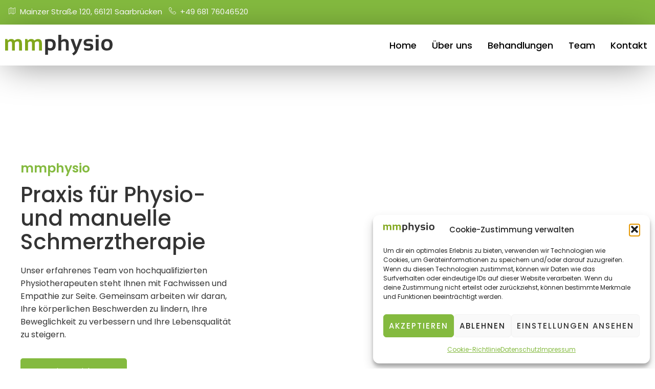

--- FILE ---
content_type: text/html; charset=UTF-8
request_url: https://www.mm-physio.com/
body_size: 22648
content:
<!doctype html>
<html lang="de">
<head>
	<meta charset="UTF-8">
	<meta name="viewport" content="width=device-width, initial-scale=1">
	<link rel="profile" href="https://gmpg.org/xfn/11">
	<title>mmphysio Saarland &#8211; Ihre Praxis für Physio- und manuelle Schmerztherapie in Saarbrücken</title>
<meta name='robots' content='max-image-preview:large' />
            <script>

                /**
                 * Google OutOut Script
                 */
                var gaProperty = 'G-XG66M1G06D';
                var disableStr = 'ga-disable-' + gaProperty;
                if (document.cookie.indexOf(disableStr + '=true') > -1) {
                    window[disableStr] = true;
                }

                function gaOptout() {
                    document.cookie = disableStr + '=true; expires=Thu, 31 Dec 2099 23:59:59 UTC; path=/';
                    window[disableStr] = true;
                    alert('Das Tracking durch Google Analytics wurde in Ihrem Browser für diese Website deaktiviert.');
                }

            </script>
            <link rel="alternate" type="application/rss+xml" title="mmphysio Saarland &raquo; Feed" href="https://www.mm-physio.com/feed/" />
<link rel="alternate" type="application/rss+xml" title="mmphysio Saarland &raquo; Kommentar-Feed" href="https://www.mm-physio.com/comments/feed/" />
            <script type="text/plain" data-service="google-analytics" data-category="statistics" async data-cmplz-src="//www.googletagmanager.com/gtag/js?id=G-XG66M1G06D"></script>
            <script>
                window.dataLayer = window.dataLayer || [];
                function gtag(){dataLayer.push(arguments);}
                gtag('js', new Date());
                                    gtag('config', 'G-XG66M1G06D');
                            </script>
            <link rel="alternate" title="oEmbed (JSON)" type="application/json+oembed" href="https://www.mm-physio.com/wp-json/oembed/1.0/embed?url=https%3A%2F%2Fwww.mm-physio.com%2F" />
<link rel="alternate" title="oEmbed (XML)" type="text/xml+oembed" href="https://www.mm-physio.com/wp-json/oembed/1.0/embed?url=https%3A%2F%2Fwww.mm-physio.com%2F&#038;format=xml" />
<style id='wp-img-auto-sizes-contain-inline-css'>
img:is([sizes=auto i],[sizes^="auto," i]){contain-intrinsic-size:3000px 1500px}
/*# sourceURL=wp-img-auto-sizes-contain-inline-css */
</style>
<style id='global-styles-inline-css'>
:root{--wp--preset--aspect-ratio--square: 1;--wp--preset--aspect-ratio--4-3: 4/3;--wp--preset--aspect-ratio--3-4: 3/4;--wp--preset--aspect-ratio--3-2: 3/2;--wp--preset--aspect-ratio--2-3: 2/3;--wp--preset--aspect-ratio--16-9: 16/9;--wp--preset--aspect-ratio--9-16: 9/16;--wp--preset--color--black: #000000;--wp--preset--color--cyan-bluish-gray: #abb8c3;--wp--preset--color--white: #ffffff;--wp--preset--color--pale-pink: #f78da7;--wp--preset--color--vivid-red: #cf2e2e;--wp--preset--color--luminous-vivid-orange: #ff6900;--wp--preset--color--luminous-vivid-amber: #fcb900;--wp--preset--color--light-green-cyan: #7bdcb5;--wp--preset--color--vivid-green-cyan: #00d084;--wp--preset--color--pale-cyan-blue: #8ed1fc;--wp--preset--color--vivid-cyan-blue: #0693e3;--wp--preset--color--vivid-purple: #9b51e0;--wp--preset--gradient--vivid-cyan-blue-to-vivid-purple: linear-gradient(135deg,rgb(6,147,227) 0%,rgb(155,81,224) 100%);--wp--preset--gradient--light-green-cyan-to-vivid-green-cyan: linear-gradient(135deg,rgb(122,220,180) 0%,rgb(0,208,130) 100%);--wp--preset--gradient--luminous-vivid-amber-to-luminous-vivid-orange: linear-gradient(135deg,rgb(252,185,0) 0%,rgb(255,105,0) 100%);--wp--preset--gradient--luminous-vivid-orange-to-vivid-red: linear-gradient(135deg,rgb(255,105,0) 0%,rgb(207,46,46) 100%);--wp--preset--gradient--very-light-gray-to-cyan-bluish-gray: linear-gradient(135deg,rgb(238,238,238) 0%,rgb(169,184,195) 100%);--wp--preset--gradient--cool-to-warm-spectrum: linear-gradient(135deg,rgb(74,234,220) 0%,rgb(151,120,209) 20%,rgb(207,42,186) 40%,rgb(238,44,130) 60%,rgb(251,105,98) 80%,rgb(254,248,76) 100%);--wp--preset--gradient--blush-light-purple: linear-gradient(135deg,rgb(255,206,236) 0%,rgb(152,150,240) 100%);--wp--preset--gradient--blush-bordeaux: linear-gradient(135deg,rgb(254,205,165) 0%,rgb(254,45,45) 50%,rgb(107,0,62) 100%);--wp--preset--gradient--luminous-dusk: linear-gradient(135deg,rgb(255,203,112) 0%,rgb(199,81,192) 50%,rgb(65,88,208) 100%);--wp--preset--gradient--pale-ocean: linear-gradient(135deg,rgb(255,245,203) 0%,rgb(182,227,212) 50%,rgb(51,167,181) 100%);--wp--preset--gradient--electric-grass: linear-gradient(135deg,rgb(202,248,128) 0%,rgb(113,206,126) 100%);--wp--preset--gradient--midnight: linear-gradient(135deg,rgb(2,3,129) 0%,rgb(40,116,252) 100%);--wp--preset--font-size--small: 13px;--wp--preset--font-size--medium: 20px;--wp--preset--font-size--large: 36px;--wp--preset--font-size--x-large: 42px;--wp--preset--spacing--20: 0.44rem;--wp--preset--spacing--30: 0.67rem;--wp--preset--spacing--40: 1rem;--wp--preset--spacing--50: 1.5rem;--wp--preset--spacing--60: 2.25rem;--wp--preset--spacing--70: 3.38rem;--wp--preset--spacing--80: 5.06rem;--wp--preset--shadow--natural: 6px 6px 9px rgba(0, 0, 0, 0.2);--wp--preset--shadow--deep: 12px 12px 50px rgba(0, 0, 0, 0.4);--wp--preset--shadow--sharp: 6px 6px 0px rgba(0, 0, 0, 0.2);--wp--preset--shadow--outlined: 6px 6px 0px -3px rgb(255, 255, 255), 6px 6px rgb(0, 0, 0);--wp--preset--shadow--crisp: 6px 6px 0px rgb(0, 0, 0);}:root { --wp--style--global--content-size: 800px;--wp--style--global--wide-size: 1200px; }:where(body) { margin: 0; }.wp-site-blocks > .alignleft { float: left; margin-right: 2em; }.wp-site-blocks > .alignright { float: right; margin-left: 2em; }.wp-site-blocks > .aligncenter { justify-content: center; margin-left: auto; margin-right: auto; }:where(.wp-site-blocks) > * { margin-block-start: 24px; margin-block-end: 0; }:where(.wp-site-blocks) > :first-child { margin-block-start: 0; }:where(.wp-site-blocks) > :last-child { margin-block-end: 0; }:root { --wp--style--block-gap: 24px; }:root :where(.is-layout-flow) > :first-child{margin-block-start: 0;}:root :where(.is-layout-flow) > :last-child{margin-block-end: 0;}:root :where(.is-layout-flow) > *{margin-block-start: 24px;margin-block-end: 0;}:root :where(.is-layout-constrained) > :first-child{margin-block-start: 0;}:root :where(.is-layout-constrained) > :last-child{margin-block-end: 0;}:root :where(.is-layout-constrained) > *{margin-block-start: 24px;margin-block-end: 0;}:root :where(.is-layout-flex){gap: 24px;}:root :where(.is-layout-grid){gap: 24px;}.is-layout-flow > .alignleft{float: left;margin-inline-start: 0;margin-inline-end: 2em;}.is-layout-flow > .alignright{float: right;margin-inline-start: 2em;margin-inline-end: 0;}.is-layout-flow > .aligncenter{margin-left: auto !important;margin-right: auto !important;}.is-layout-constrained > .alignleft{float: left;margin-inline-start: 0;margin-inline-end: 2em;}.is-layout-constrained > .alignright{float: right;margin-inline-start: 2em;margin-inline-end: 0;}.is-layout-constrained > .aligncenter{margin-left: auto !important;margin-right: auto !important;}.is-layout-constrained > :where(:not(.alignleft):not(.alignright):not(.alignfull)){max-width: var(--wp--style--global--content-size);margin-left: auto !important;margin-right: auto !important;}.is-layout-constrained > .alignwide{max-width: var(--wp--style--global--wide-size);}body .is-layout-flex{display: flex;}.is-layout-flex{flex-wrap: wrap;align-items: center;}.is-layout-flex > :is(*, div){margin: 0;}body .is-layout-grid{display: grid;}.is-layout-grid > :is(*, div){margin: 0;}body{padding-top: 0px;padding-right: 0px;padding-bottom: 0px;padding-left: 0px;}a:where(:not(.wp-element-button)){text-decoration: underline;}:root :where(.wp-element-button, .wp-block-button__link){background-color: #32373c;border-width: 0;color: #fff;font-family: inherit;font-size: inherit;font-style: inherit;font-weight: inherit;letter-spacing: inherit;line-height: inherit;padding-top: calc(0.667em + 2px);padding-right: calc(1.333em + 2px);padding-bottom: calc(0.667em + 2px);padding-left: calc(1.333em + 2px);text-decoration: none;text-transform: inherit;}.has-black-color{color: var(--wp--preset--color--black) !important;}.has-cyan-bluish-gray-color{color: var(--wp--preset--color--cyan-bluish-gray) !important;}.has-white-color{color: var(--wp--preset--color--white) !important;}.has-pale-pink-color{color: var(--wp--preset--color--pale-pink) !important;}.has-vivid-red-color{color: var(--wp--preset--color--vivid-red) !important;}.has-luminous-vivid-orange-color{color: var(--wp--preset--color--luminous-vivid-orange) !important;}.has-luminous-vivid-amber-color{color: var(--wp--preset--color--luminous-vivid-amber) !important;}.has-light-green-cyan-color{color: var(--wp--preset--color--light-green-cyan) !important;}.has-vivid-green-cyan-color{color: var(--wp--preset--color--vivid-green-cyan) !important;}.has-pale-cyan-blue-color{color: var(--wp--preset--color--pale-cyan-blue) !important;}.has-vivid-cyan-blue-color{color: var(--wp--preset--color--vivid-cyan-blue) !important;}.has-vivid-purple-color{color: var(--wp--preset--color--vivid-purple) !important;}.has-black-background-color{background-color: var(--wp--preset--color--black) !important;}.has-cyan-bluish-gray-background-color{background-color: var(--wp--preset--color--cyan-bluish-gray) !important;}.has-white-background-color{background-color: var(--wp--preset--color--white) !important;}.has-pale-pink-background-color{background-color: var(--wp--preset--color--pale-pink) !important;}.has-vivid-red-background-color{background-color: var(--wp--preset--color--vivid-red) !important;}.has-luminous-vivid-orange-background-color{background-color: var(--wp--preset--color--luminous-vivid-orange) !important;}.has-luminous-vivid-amber-background-color{background-color: var(--wp--preset--color--luminous-vivid-amber) !important;}.has-light-green-cyan-background-color{background-color: var(--wp--preset--color--light-green-cyan) !important;}.has-vivid-green-cyan-background-color{background-color: var(--wp--preset--color--vivid-green-cyan) !important;}.has-pale-cyan-blue-background-color{background-color: var(--wp--preset--color--pale-cyan-blue) !important;}.has-vivid-cyan-blue-background-color{background-color: var(--wp--preset--color--vivid-cyan-blue) !important;}.has-vivid-purple-background-color{background-color: var(--wp--preset--color--vivid-purple) !important;}.has-black-border-color{border-color: var(--wp--preset--color--black) !important;}.has-cyan-bluish-gray-border-color{border-color: var(--wp--preset--color--cyan-bluish-gray) !important;}.has-white-border-color{border-color: var(--wp--preset--color--white) !important;}.has-pale-pink-border-color{border-color: var(--wp--preset--color--pale-pink) !important;}.has-vivid-red-border-color{border-color: var(--wp--preset--color--vivid-red) !important;}.has-luminous-vivid-orange-border-color{border-color: var(--wp--preset--color--luminous-vivid-orange) !important;}.has-luminous-vivid-amber-border-color{border-color: var(--wp--preset--color--luminous-vivid-amber) !important;}.has-light-green-cyan-border-color{border-color: var(--wp--preset--color--light-green-cyan) !important;}.has-vivid-green-cyan-border-color{border-color: var(--wp--preset--color--vivid-green-cyan) !important;}.has-pale-cyan-blue-border-color{border-color: var(--wp--preset--color--pale-cyan-blue) !important;}.has-vivid-cyan-blue-border-color{border-color: var(--wp--preset--color--vivid-cyan-blue) !important;}.has-vivid-purple-border-color{border-color: var(--wp--preset--color--vivid-purple) !important;}.has-vivid-cyan-blue-to-vivid-purple-gradient-background{background: var(--wp--preset--gradient--vivid-cyan-blue-to-vivid-purple) !important;}.has-light-green-cyan-to-vivid-green-cyan-gradient-background{background: var(--wp--preset--gradient--light-green-cyan-to-vivid-green-cyan) !important;}.has-luminous-vivid-amber-to-luminous-vivid-orange-gradient-background{background: var(--wp--preset--gradient--luminous-vivid-amber-to-luminous-vivid-orange) !important;}.has-luminous-vivid-orange-to-vivid-red-gradient-background{background: var(--wp--preset--gradient--luminous-vivid-orange-to-vivid-red) !important;}.has-very-light-gray-to-cyan-bluish-gray-gradient-background{background: var(--wp--preset--gradient--very-light-gray-to-cyan-bluish-gray) !important;}.has-cool-to-warm-spectrum-gradient-background{background: var(--wp--preset--gradient--cool-to-warm-spectrum) !important;}.has-blush-light-purple-gradient-background{background: var(--wp--preset--gradient--blush-light-purple) !important;}.has-blush-bordeaux-gradient-background{background: var(--wp--preset--gradient--blush-bordeaux) !important;}.has-luminous-dusk-gradient-background{background: var(--wp--preset--gradient--luminous-dusk) !important;}.has-pale-ocean-gradient-background{background: var(--wp--preset--gradient--pale-ocean) !important;}.has-electric-grass-gradient-background{background: var(--wp--preset--gradient--electric-grass) !important;}.has-midnight-gradient-background{background: var(--wp--preset--gradient--midnight) !important;}.has-small-font-size{font-size: var(--wp--preset--font-size--small) !important;}.has-medium-font-size{font-size: var(--wp--preset--font-size--medium) !important;}.has-large-font-size{font-size: var(--wp--preset--font-size--large) !important;}.has-x-large-font-size{font-size: var(--wp--preset--font-size--x-large) !important;}
:root :where(.wp-block-pullquote){font-size: 1.5em;line-height: 1.6;}
/*# sourceURL=global-styles-inline-css */
</style>
<link rel='stylesheet' id='wpo_min-header-0-css' href='https://www.mm-physio.com/wp-content/cache/wpo-minify/1768931030/assets/wpo-minify-header-e053dee7.min.css' media='all' />
<script src="https://www.mm-physio.com/wp-includes/js/jquery/jquery.min.js" id="jquery-core-js"></script>
<script src="https://www.mm-physio.com/wp-includes/js/jquery/jquery-migrate.min.js" id="jquery-migrate-js"></script>
<link rel="https://api.w.org/" href="https://www.mm-physio.com/wp-json/" /><link rel="alternate" title="JSON" type="application/json" href="https://www.mm-physio.com/wp-json/wp/v2/pages/137" /><link rel="EditURI" type="application/rsd+xml" title="RSD" href="https://www.mm-physio.com/xmlrpc.php?rsd" />
<meta name="generator" content="WordPress 6.9" />
<link rel="canonical" href="https://www.mm-physio.com/" />
<link rel='shortlink' href='https://www.mm-physio.com/' />
			<style>.cmplz-hidden {
					display: none !important;
				}</style><meta name="generator" content="Elementor 3.34.2; features: additional_custom_breakpoints; settings: css_print_method-external, google_font-enabled, font_display-auto">
<script type="text/javascript">var elementskit_module_parallax_url = "https://www.mm-physio.com/wp-content/plugins/elementskit/modules/parallax/";</script>			<style>
				.e-con.e-parent:nth-of-type(n+4):not(.e-lazyloaded):not(.e-no-lazyload),
				.e-con.e-parent:nth-of-type(n+4):not(.e-lazyloaded):not(.e-no-lazyload) * {
					background-image: none !important;
				}
				@media screen and (max-height: 1024px) {
					.e-con.e-parent:nth-of-type(n+3):not(.e-lazyloaded):not(.e-no-lazyload),
					.e-con.e-parent:nth-of-type(n+3):not(.e-lazyloaded):not(.e-no-lazyload) * {
						background-image: none !important;
					}
				}
				@media screen and (max-height: 640px) {
					.e-con.e-parent:nth-of-type(n+2):not(.e-lazyloaded):not(.e-no-lazyload),
					.e-con.e-parent:nth-of-type(n+2):not(.e-lazyloaded):not(.e-no-lazyload) * {
						background-image: none !important;
					}
				}
			</style>
			<link rel="icon" href="https://www.mm-physio.com/wp-content/uploads/2022/08/favicon.svg" sizes="32x32" />
<link rel="icon" href="https://www.mm-physio.com/wp-content/uploads/2022/08/favicon.svg" sizes="192x192" />
<link rel="apple-touch-icon" href="https://www.mm-physio.com/wp-content/uploads/2022/08/favicon.svg" />
<meta name="msapplication-TileImage" content="https://www.mm-physio.com/wp-content/uploads/2022/08/favicon.svg" />
</head>
<body data-cmplz=1 class="home wp-singular page-template page-template-elementor_header_footer page page-id-137 wp-custom-logo wp-embed-responsive wp-theme-hello-elementor hello-elementor-default elementor-default elementor-template-full-width elementor-kit-16 elementor-page elementor-page-137">


<a class="skip-link screen-reader-text" href="#content">Zum Inhalt springen</a>

		<header data-elementor-type="header" data-elementor-id="1216" class="elementor elementor-1216 elementor-location-header" data-elementor-post-type="elementor_library">
					<section class="elementor-section elementor-top-section elementor-element elementor-element-45689bd elementor-hidden-tablet elementor-hidden-mobile elementor-section-boxed elementor-section-height-default elementor-section-height-default" data-id="45689bd" data-element_type="section" data-settings="{&quot;background_background&quot;:&quot;classic&quot;,&quot;ekit_has_onepagescroll_dot&quot;:&quot;yes&quot;}">
						<div class="elementor-container elementor-column-gap-default">
					<div class="elementor-column elementor-col-100 elementor-top-column elementor-element elementor-element-bec320d" data-id="bec320d" data-element_type="column">
			<div class="elementor-widget-wrap elementor-element-populated">
						<div class="elementor-element elementor-element-31b23ab elementor-widget elementor-widget-elementskit-stylish-list" data-id="31b23ab" data-element_type="widget" data-settings="{&quot;ekit_we_effect_on&quot;:&quot;none&quot;}" data-widget_type="elementskit-stylish-list.default">
				<div class="elementor-widget-container">
					<div class="ekit-wid-con">		<ul class="ekit-stylish-list list-inline" >
							<li class="ekit-stylish-list-content-wrapper elementor-repeater-item-37523c4" >
										<div class="ekit-stylish-list-content">
																			<div class="ekit-stylish-list-content-icon">
								<i aria-hidden="true" class="icon icon-map"></i>							</div>
																		<div class="ekit-stylish-list-content-text">
							<span class="ekit-stylish-list-content-title">Mainzer Straße 120, 66121 Saarbrücken</span>
													</div>
											</div>
				</li>
											<li class="ekit-stylish-list-content-wrapper elementor-repeater-item-e67f08d" >
											<a class="ekit-wrapper-link" href="tel:+4968176046520" aria-label="+49 681 76046520"></a>
										<div class="ekit-stylish-list-content">
																			<div class="ekit-stylish-list-content-icon">
								<i aria-hidden="true" class="icon icon-phone-handset"></i>							</div>
																		<div class="ekit-stylish-list-content-text">
							<span class="ekit-stylish-list-content-title">+49 681 76046520</span>
													</div>
											</div>
				</li>
									</ul>
	</div>				</div>
				</div>
					</div>
		</div>
					</div>
		</section>
				<section class="elementor-section elementor-top-section elementor-element elementor-element-bb9fee5 elementor-section-boxed elementor-section-height-default elementor-section-height-default" data-id="bb9fee5" data-element_type="section" data-settings="{&quot;background_background&quot;:&quot;classic&quot;,&quot;sticky&quot;:&quot;top&quot;,&quot;ekit_has_onepagescroll_dot&quot;:&quot;yes&quot;,&quot;sticky_on&quot;:[&quot;desktop&quot;,&quot;tablet&quot;,&quot;mobile&quot;],&quot;sticky_offset&quot;:0,&quot;sticky_effects_offset&quot;:0,&quot;sticky_anchor_link_offset&quot;:0}">
						<div class="elementor-container elementor-column-gap-default">
					<div class="elementor-column elementor-col-50 elementor-top-column elementor-element elementor-element-c39452a" data-id="c39452a" data-element_type="column">
			<div class="elementor-widget-wrap elementor-element-populated">
						<div class="elementor-element elementor-element-c513ad0 l-logo elementor-widget elementor-widget-image" data-id="c513ad0" data-element_type="widget" data-settings="{&quot;ekit_we_effect_on&quot;:&quot;none&quot;}" data-widget_type="image.default">
				<div class="elementor-widget-container">
																<a href="https://www.mm-physio.com">
							<img width="281" height="53" src="https://www.mm-physio.com/wp-content/uploads/2022/08/logo.svg" class="attachment-full size-full wp-image-960" alt="" />								</a>
															</div>
				</div>
					</div>
		</div>
				<div class="elementor-column elementor-col-50 elementor-top-column elementor-element elementor-element-ff6b350" data-id="ff6b350" data-element_type="column">
			<div class="elementor-widget-wrap elementor-element-populated">
						<div class="elementor-element elementor-element-f4e6e3e elementor-widget elementor-widget-ekit-nav-menu" data-id="f4e6e3e" data-element_type="widget" data-settings="{&quot;ekit_we_effect_on&quot;:&quot;none&quot;}" data-widget_type="ekit-nav-menu.default">
				<div class="elementor-widget-container">
							<nav class="ekit-wid-con ekit_menu_responsive_tablet" 
			data-hamburger-icon="icon icon-burger-menu" 
			data-hamburger-icon-type="icon" 
			data-responsive-breakpoint="1024">
			            <button class="elementskit-menu-hamburger elementskit-menu-toggler"  type="button" aria-label="hamburger-icon">
                <i aria-hidden="true" class="ekit-menu-icon icon icon-burger-menu"></i>            </button>
            <div id="ekit-megamenu-hauptmenue" class="elementskit-menu-container elementskit-menu-offcanvas-elements elementskit-navbar-nav-default ekit-nav-menu-one-page-yes ekit-nav-dropdown-hover"><ul id="menu-hauptmenue" class="elementskit-navbar-nav elementskit-menu-po-right submenu-click-on-icon"><li id="menu-item-89" class="menu-item menu-item-type-custom menu-item-object-custom menu-item-89 nav-item elementskit-mobile-builder-content" data-vertical-menu=750px><a href="#home" class="ekit-menu-nav-link">Home</a></li>
<li id="menu-item-90" class="menu-item menu-item-type-custom menu-item-object-custom menu-item-90 nav-item elementskit-mobile-builder-content" data-vertical-menu=750px><a href="#ueberuns" class="ekit-menu-nav-link">Über uns</a></li>
<li id="menu-item-91" class="menu-item menu-item-type-custom menu-item-object-custom menu-item-91 nav-item elementskit-mobile-builder-content" data-vertical-menu=750px><a href="#behandlungen" class="ekit-menu-nav-link">Behandlungen</a></li>
<li id="menu-item-92" class="menu-item menu-item-type-custom menu-item-object-custom menu-item-92 nav-item elementskit-mobile-builder-content" data-vertical-menu=750px><a href="#team" class="ekit-menu-nav-link">Team</a></li>
<li id="menu-item-655" class="menu-item menu-item-type-custom menu-item-object-custom menu-item-655 nav-item elementskit-mobile-builder-content" data-vertical-menu=750px><a href="#kontakt" class="ekit-menu-nav-link">Kontakt</a></li>
</ul><div class="elementskit-nav-identity-panel"><a class="elementskit-nav-logo" href="https://www.mm-physio.com" target="" rel=""><img src="https://www.mm-physio.com/wp-content/uploads/2022/08/logo.svg" title="logo" alt="logo" decoding="async" /></a><button class="elementskit-menu-close elementskit-menu-toggler" type="button">X</button></div></div>			
			<div class="elementskit-menu-overlay elementskit-menu-offcanvas-elements elementskit-menu-toggler ekit-nav-menu--overlay"></div>        </nav>
						</div>
				</div>
					</div>
		</div>
					</div>
		</section>
				</header>
				<div data-elementor-type="wp-page" data-elementor-id="137" class="elementor elementor-137" data-elementor-post-type="page">
						<section class="elementor-section elementor-top-section elementor-element elementor-element-86e5513 elementor-section-height-min-height elementor-section-boxed elementor-section-height-default elementor-section-items-middle" data-id="86e5513" data-element_type="section" data-settings="{&quot;background_background&quot;:&quot;slideshow&quot;,&quot;background_slideshow_gallery&quot;:[{&quot;id&quot;:1243,&quot;url&quot;:&quot;https:\/\/www.mm-physio.com\/wp-content\/uploads\/2023\/10\/mmphysio-praxis-06.jpg&quot;},{&quot;id&quot;:1239,&quot;url&quot;:&quot;https:\/\/www.mm-physio.com\/wp-content\/uploads\/2023\/10\/mmphysio-praxis-02.jpg&quot;},{&quot;id&quot;:1241,&quot;url&quot;:&quot;https:\/\/www.mm-physio.com\/wp-content\/uploads\/2023\/10\/mmphysio-praxis-04.jpg&quot;},{&quot;id&quot;:1238,&quot;url&quot;:&quot;https:\/\/www.mm-physio.com\/wp-content\/uploads\/2023\/10\/mmphysio-praxis-01.jpg&quot;},{&quot;id&quot;:1242,&quot;url&quot;:&quot;https:\/\/www.mm-physio.com\/wp-content\/uploads\/2023\/10\/mmphysio-praxis-05.jpg&quot;},{&quot;id&quot;:1240,&quot;url&quot;:&quot;https:\/\/www.mm-physio.com\/wp-content\/uploads\/2023\/10\/mmphysio-praxis-03.jpg&quot;}],&quot;background_slideshow_slide_duration&quot;:10000,&quot;background_slideshow_transition_duration&quot;:10000,&quot;background_slideshow_lazyload&quot;:&quot;yes&quot;,&quot;background_slideshow_ken_burns&quot;:&quot;yes&quot;,&quot;background_slideshow_loop&quot;:&quot;yes&quot;,&quot;background_slideshow_slide_transition&quot;:&quot;fade&quot;,&quot;background_slideshow_ken_burns_zoom_direction&quot;:&quot;in&quot;,&quot;ekit_has_onepagescroll_dot&quot;:&quot;yes&quot;}">
							<div class="elementor-background-overlay"></div>
							<div class="elementor-container elementor-column-gap-default">
					<div class="elementor-column elementor-col-50 elementor-top-column elementor-element elementor-element-8548566" data-id="8548566" data-element_type="column" data-settings="{&quot;background_background&quot;:&quot;classic&quot;}">
			<div class="elementor-widget-wrap elementor-element-populated">
						<div class="elementor-element elementor-element-3192fa5 elementor-widget elementor-widget-elementskit-heading" data-id="3192fa5" data-element_type="widget" data-settings="{&quot;ekit_we_effect_on&quot;:&quot;none&quot;}" data-widget_type="elementskit-heading.default">
				<div class="elementor-widget-container">
					<div class="ekit-wid-con" ><div class="ekit-heading elementskit-section-title-wraper text_left   ekit_heading_tablet-   ekit_heading_mobile-"><h6 class="elementskit-section-subtitle  ">
						mmphysio
					</h6><h1 class="ekit-heading--title elementskit-section-title ">Praxis für Physio- und manuelle Schmerztherapie</h1></div></div>				</div>
				</div>
				<div class="elementor-element elementor-element-a3bb9a1 elementor-widget elementor-widget-text-editor" data-id="a3bb9a1" data-element_type="widget" data-settings="{&quot;ekit_we_effect_on&quot;:&quot;none&quot;}" data-widget_type="text-editor.default">
				<div class="elementor-widget-container">
									<p><span style="color: var( --e-global-color-text );">Unser erfahrenes Team von hochqualifizierten Physiotherapeuten steht Ihnen mit Fachwissen und Empathie zur Seite. Gemeinsam arbeiten wir daran, Ihre körperlichen Beschwerden zu lindern, Ihre Beweglichkeit zu verbessern und Ihre Lebensqualität zu steigern.</span></p>								</div>
				</div>
				<div class="elementor-element elementor-element-f35c0a1 elementor-align-left elementor-widget elementor-widget-elementskit-button" data-id="f35c0a1" data-element_type="widget" data-settings="{&quot;ekit_we_effect_on&quot;:&quot;none&quot;}" data-widget_type="elementskit-button.default">
				<div class="elementor-widget-container">
					<div class="ekit-wid-con" >		<div class="ekit-btn-wraper">
							<a href="tel:+4968176046520" class="elementskit-btn  whitespace--normal" id="">
					Termin vereinbaren				</a>
					</div>
        </div>				</div>
				</div>
					</div>
		</div>
				<div class="elementor-column elementor-col-50 elementor-top-column elementor-element elementor-element-4c3263c" data-id="4c3263c" data-element_type="column">
			<div class="elementor-widget-wrap">
							</div>
		</div>
					</div>
		</section>
				<section class="elementor-section elementor-top-section elementor-element elementor-element-a11d5de elementor-reverse-tablet elementor-reverse-mobile elementor-section-boxed elementor-section-height-default elementor-section-height-default" data-id="a11d5de" data-element_type="section" id="ueberuns" data-settings="{&quot;ekit_has_onepagescroll_dot&quot;:&quot;yes&quot;}">
							<div class="elementor-background-overlay"></div>
							<div class="elementor-container elementor-column-gap-default">
					<div class="elementor-column elementor-col-50 elementor-top-column elementor-element elementor-element-66ab83f" data-id="66ab83f" data-element_type="column">
			<div class="elementor-widget-wrap elementor-element-populated">
						<div class="elementor-element elementor-element-611b87a elementor-widget elementor-widget-image" data-id="611b87a" data-element_type="widget" data-settings="{&quot;ekit_we_effect_on&quot;:&quot;none&quot;}" data-widget_type="image.default">
				<div class="elementor-widget-container">
															<img fetchpriority="high" decoding="async" width="702" height="700" src="https://www.mm-physio.com/wp-content/uploads/2023/10/team-mm-physio-.png" class="attachment-large size-large wp-image-1150" alt="Unser Team" srcset="https://www.mm-physio.com/wp-content/uploads/2023/10/team-mm-physio-.png 702w, https://www.mm-physio.com/wp-content/uploads/2023/10/team-mm-physio--300x300.png 300w, https://www.mm-physio.com/wp-content/uploads/2023/10/team-mm-physio--150x150.png 150w" sizes="(max-width: 702px) 100vw, 702px" />															</div>
				</div>
					</div>
		</div>
				<div class="elementor-column elementor-col-50 elementor-top-column elementor-element elementor-element-263b405" data-id="263b405" data-element_type="column">
			<div class="elementor-widget-wrap elementor-element-populated">
						<div class="elementor-element elementor-element-c3fc42e elementor-widget elementor-widget-elementskit-heading" data-id="c3fc42e" data-element_type="widget" data-settings="{&quot;ekit_we_effect_on&quot;:&quot;none&quot;}" data-widget_type="elementskit-heading.default">
				<div class="elementor-widget-container">
					<div class="ekit-wid-con" ><div class="ekit-heading elementskit-section-title-wraper text_left   ekit_heading_tablet-   ekit_heading_mobile-"><h6 class="elementskit-section-subtitle  ">
						Mona Stevens, Martin Steinbach &amp; Alexander Haupert
					</h6><h3 class="ekit-heading--title elementskit-section-title ">Wer wir sind, was wir tun!</h3></div></div>				</div>
				</div>
				<div class="elementor-element elementor-element-b06c440 elementor-widget elementor-widget-text-editor" data-id="b06c440" data-element_type="widget" data-settings="{&quot;ekit_we_effect_on&quot;:&quot;none&quot;}" data-widget_type="text-editor.default">
				<div class="elementor-widget-container">
									<p>Eine umfangreiche und zugleich ganzheitliche Anamnese, eine speziell auf Ihre Beschwerden abgestimmte Physiotherapie in angenehmer Atmosphäre sowie moderne Rehabilitationskonzepte bilden die Basis für eine erfolgreiche Therapie.</p><p>Im Mittelpunkt unserer Arbeit steht die Wiederherstellung und Verbesserung Ihrer körperlichen Gesundheit und Leistungsfähigkeit. Durch unser medizinisch fundiertes Fachwissen, unser zukunftsorientiertes, individuelles und ganzheitliches Therapiespektrum begleiten wir Sie auf diesem Weg.</p>								</div>
				</div>
				<div class="elementor-element elementor-element-1f96af2 elementor-widget elementor-widget-image" data-id="1f96af2" data-element_type="widget" data-settings="{&quot;ekit_we_effect_on&quot;:&quot;none&quot;}" data-widget_type="image.default">
				<div class="elementor-widget-container">
															<img decoding="async" width="198" height="85" src="https://www.mm-physio.com/wp-content/uploads/2022/10/signature.png" class="attachment-large size-large wp-image-883" alt="" />															</div>
				</div>
					</div>
		</div>
					</div>
		</section>
				<section class="elementor-section elementor-top-section elementor-element elementor-element-ffde6e9 elementor-section-boxed elementor-section-height-default elementor-section-height-default" data-id="ffde6e9" data-element_type="section" data-settings="{&quot;background_background&quot;:&quot;classic&quot;,&quot;ekit_has_onepagescroll_dot&quot;:&quot;yes&quot;}">
							<div class="elementor-background-overlay"></div>
							<div class="elementor-container elementor-column-gap-default">
					<div class="elementor-column elementor-col-100 elementor-top-column elementor-element elementor-element-4e4ab89a" data-id="4e4ab89a" data-element_type="column">
			<div class="elementor-widget-wrap elementor-element-populated">
						<div class="elementor-element elementor-element-f233bef elementor-widget elementor-widget-elementskit-heading" data-id="f233bef" data-element_type="widget" data-settings="{&quot;ekit_we_effect_on&quot;:&quot;none&quot;}" data-widget_type="elementskit-heading.default">
				<div class="elementor-widget-container">
					<div class="ekit-wid-con" ><div class="ekit-heading elementskit-section-title-wraper text_center   ekit_heading_tablet-   ekit_heading_mobile-"><h6 class="elementskit-section-subtitle  ">
						mmphysio
					</h6><h4 class="ekit-heading--title elementskit-section-title ">Unsere Spezialbehandlungen</h4></div></div>				</div>
				</div>
				<section class="elementor-section elementor-inner-section elementor-element elementor-element-d1640ba elementor-section-boxed elementor-section-height-default elementor-section-height-default" data-id="d1640ba" data-element_type="section" data-settings="{&quot;ekit_has_onepagescroll_dot&quot;:&quot;yes&quot;}">
						<div class="elementor-container elementor-column-gap-default">
					<div class="elementor-column elementor-col-33 elementor-inner-column elementor-element elementor-element-a5a82e3" data-id="a5a82e3" data-element_type="column">
			<div class="elementor-widget-wrap elementor-element-populated">
						<div class="elementor-element elementor-element-e1b0028 e-transform elementor-widget elementor-widget-image" data-id="e1b0028" data-element_type="widget" data-settings="{&quot;_transform_scale_effect_hover&quot;:{&quot;unit&quot;:&quot;px&quot;,&quot;size&quot;:1.020000000000000017763568394002504646778106689453125,&quot;sizes&quot;:[]},&quot;ekit_we_effect_on&quot;:&quot;none&quot;,&quot;_transform_scale_effect_hover_tablet&quot;:{&quot;unit&quot;:&quot;px&quot;,&quot;size&quot;:&quot;&quot;,&quot;sizes&quot;:[]},&quot;_transform_scale_effect_hover_mobile&quot;:{&quot;unit&quot;:&quot;px&quot;,&quot;size&quot;:&quot;&quot;,&quot;sizes&quot;:[]}}" data-widget_type="image.default">
				<div class="elementor-widget-container">
															<img loading="lazy" decoding="async" width="570" height="400" src="https://www.mm-physio.com/wp-content/uploads/2022/10/01.jpg" class="attachment-large size-large wp-image-885" alt="" srcset="https://www.mm-physio.com/wp-content/uploads/2022/10/01.jpg 570w, https://www.mm-physio.com/wp-content/uploads/2022/10/01-300x211.jpg 300w" sizes="(max-width: 570px) 100vw, 570px" />															</div>
				</div>
				<div class="elementor-element elementor-element-9dc59ba elementor-widget elementor-widget-heading" data-id="9dc59ba" data-element_type="widget" data-settings="{&quot;ekit_we_effect_on&quot;:&quot;none&quot;}" data-widget_type="heading.default">
				<div class="elementor-widget-container">
					<h6 class="elementor-heading-title elementor-size-default">Manuelle Schmerztherapie</h6>				</div>
				</div>
					</div>
		</div>
				<div class="elementor-column elementor-col-33 elementor-inner-column elementor-element elementor-element-b1d90ba" data-id="b1d90ba" data-element_type="column">
			<div class="elementor-widget-wrap elementor-element-populated">
						<div class="elementor-element elementor-element-a1d9e80 e-transform elementor-widget elementor-widget-image" data-id="a1d9e80" data-element_type="widget" data-settings="{&quot;_transform_scale_effect_hover&quot;:{&quot;unit&quot;:&quot;px&quot;,&quot;size&quot;:1.020000000000000017763568394002504646778106689453125,&quot;sizes&quot;:[]},&quot;ekit_we_effect_on&quot;:&quot;none&quot;,&quot;_transform_scale_effect_hover_tablet&quot;:{&quot;unit&quot;:&quot;px&quot;,&quot;size&quot;:&quot;&quot;,&quot;sizes&quot;:[]},&quot;_transform_scale_effect_hover_mobile&quot;:{&quot;unit&quot;:&quot;px&quot;,&quot;size&quot;:&quot;&quot;,&quot;sizes&quot;:[]}}" data-widget_type="image.default">
				<div class="elementor-widget-container">
															<img loading="lazy" decoding="async" width="570" height="400" src="https://www.mm-physio.com/wp-content/uploads/2022/10/02-1.jpg" class="attachment-large size-large wp-image-886" alt="" srcset="https://www.mm-physio.com/wp-content/uploads/2022/10/02-1.jpg 570w, https://www.mm-physio.com/wp-content/uploads/2022/10/02-1-300x211.jpg 300w" sizes="(max-width: 570px) 100vw, 570px" />															</div>
				</div>
				<div class="elementor-element elementor-element-b069c3b elementor-widget elementor-widget-heading" data-id="b069c3b" data-element_type="widget" data-settings="{&quot;ekit_we_effect_on&quot;:&quot;none&quot;}" data-widget_type="heading.default">
				<div class="elementor-widget-container">
					<h6 class="elementor-heading-title elementor-size-default">ISG Behandlung</h6>				</div>
				</div>
					</div>
		</div>
				<div class="elementor-column elementor-col-33 elementor-inner-column elementor-element elementor-element-bcf6da9" data-id="bcf6da9" data-element_type="column">
			<div class="elementor-widget-wrap elementor-element-populated">
						<div class="elementor-element elementor-element-94192c8 e-transform elementor-widget elementor-widget-image" data-id="94192c8" data-element_type="widget" data-settings="{&quot;_transform_scale_effect_hover&quot;:{&quot;unit&quot;:&quot;px&quot;,&quot;size&quot;:1.020000000000000017763568394002504646778106689453125,&quot;sizes&quot;:[]},&quot;ekit_we_effect_on&quot;:&quot;none&quot;,&quot;_transform_scale_effect_hover_tablet&quot;:{&quot;unit&quot;:&quot;px&quot;,&quot;size&quot;:&quot;&quot;,&quot;sizes&quot;:[]},&quot;_transform_scale_effect_hover_mobile&quot;:{&quot;unit&quot;:&quot;px&quot;,&quot;size&quot;:&quot;&quot;,&quot;sizes&quot;:[]}}" data-widget_type="image.default">
				<div class="elementor-widget-container">
															<img loading="lazy" decoding="async" width="570" height="400" src="https://www.mm-physio.com/wp-content/uploads/2022/10/03.jpg" class="attachment-large size-large wp-image-887" alt="" srcset="https://www.mm-physio.com/wp-content/uploads/2022/10/03.jpg 570w, https://www.mm-physio.com/wp-content/uploads/2022/10/03-300x211.jpg 300w" sizes="(max-width: 570px) 100vw, 570px" />															</div>
				</div>
				<div class="elementor-element elementor-element-c8082e5 elementor-widget elementor-widget-heading" data-id="c8082e5" data-element_type="widget" data-settings="{&quot;ekit_we_effect_on&quot;:&quot;none&quot;}" data-widget_type="heading.default">
				<div class="elementor-widget-container">
					<h6 class="elementor-heading-title elementor-size-default">Kiefergelenksbehandlung bei CMD</h6>				</div>
				</div>
					</div>
		</div>
					</div>
		</section>
					</div>
		</div>
					</div>
		</section>
				<section class="elementor-section elementor-top-section elementor-element elementor-element-b4d4107 elementor-reverse-tablet elementor-reverse-mobile elementor-section-boxed elementor-section-height-default elementor-section-height-default" data-id="b4d4107" data-element_type="section" id="behandlungen" data-settings="{&quot;ekit_has_onepagescroll_dot&quot;:&quot;yes&quot;}">
						<div class="elementor-container elementor-column-gap-default">
					<div class="elementor-column elementor-col-50 elementor-top-column elementor-element elementor-element-86e1088" data-id="86e1088" data-element_type="column">
			<div class="elementor-widget-wrap elementor-element-populated">
						<div class="elementor-element elementor-element-be1eb31 elementor-widget elementor-widget-image" data-id="be1eb31" data-element_type="widget" data-settings="{&quot;ekit_we_effect_on&quot;:&quot;none&quot;}" data-widget_type="image.default">
				<div class="elementor-widget-container">
															<img loading="lazy" decoding="async" width="800" height="982" src="https://www.mm-physio.com/wp-content/uploads/2022/10/leistugnsspektrum-834x1024.png" class="attachment-large size-large wp-image-895" alt="" srcset="https://www.mm-physio.com/wp-content/uploads/2022/10/leistugnsspektrum-834x1024.png 834w, https://www.mm-physio.com/wp-content/uploads/2022/10/leistugnsspektrum-244x300.png 244w, https://www.mm-physio.com/wp-content/uploads/2022/10/leistugnsspektrum-768x943.png 768w, https://www.mm-physio.com/wp-content/uploads/2022/10/leistugnsspektrum.png 873w" sizes="(max-width: 800px) 100vw, 800px" />															</div>
				</div>
					</div>
		</div>
				<div class="elementor-column elementor-col-50 elementor-top-column elementor-element elementor-element-9457e35" data-id="9457e35" data-element_type="column">
			<div class="elementor-widget-wrap elementor-element-populated">
						<div class="elementor-element elementor-element-8b5ddf4 elementor-widget elementor-widget-elementskit-heading" data-id="8b5ddf4" data-element_type="widget" data-settings="{&quot;ekit_we_effect_on&quot;:&quot;none&quot;}" data-widget_type="elementskit-heading.default">
				<div class="elementor-widget-container">
					<div class="ekit-wid-con" ><div class="ekit-heading elementskit-section-title-wraper text_left   ekit_heading_tablet-   ekit_heading_mobile-"><h6 class="elementskit-section-subtitle  ">
						Ihre Gesundheit ist uns wichtig!
					</h6><h3 class="ekit-heading--title elementskit-section-title ">Leistungsspektrum unserer Praxis</h3>				<div class='ekit-heading__description'>
					<p>In unseren modernen Behandlungsräumen erwartet Sie ein vielseitiges Therapieangebot für Kinder, Jugendliche und Erwachsene.</p>
				</div>
			</div></div>				</div>
				</div>
				<div class="elementor-element elementor-element-25ad9bb elementor-widget elementor-widget-elementskit-accordion" data-id="25ad9bb" data-element_type="widget" data-settings="{&quot;ekit_we_effect_on&quot;:&quot;none&quot;}" data-widget_type="elementskit-accordion.default">
				<div class="elementor-widget-container">
					<div class="ekit-wid-con" >
        <div class="elementskit-accordion accoedion-primary" id="accordion-696fbed665879">

            
                <div class="elementskit-card active">
                    <div class="elementskit-card-header" id="primaryHeading-0-25ad9bb">
                        <a href="#collapse-91becd6696fbed665879" class="ekit-accordion--toggler elementskit-btn-link collapsed" data-ekit-toggle="collapse" data-target="#Collapse-91becd6696fbed665879" aria-expanded="true" aria-controls="Collapse-91becd6696fbed665879">
                            
                            <span class="ekit-accordion-title">Allgemeine Krankengymnastik</span>

                            
                                <div class="ekit_accordion_icon_group">
                                    <div class="ekit_accordion_normal_icon">
                                        <!-- Normal Icon -->
										<i class="icon icon-down-arrow1"></i>                                    </div>

                                    <div class="ekit_accordion_active_icon">
                                        <!-- Active Icon -->
										<i class="icon icon-up-arrow"></i>                                    </div>
                                </div>

                            
                                                    </a>
                    </div>

                    <div id="Collapse-91becd6696fbed665879" class=" show collapse" aria-labelledby="primaryHeading-0-25ad9bb" data-parent="#accordion-696fbed665879">

                        <div class="elementskit-card-body ekit-accordion--content">
                            <p>Krankengymnastik ist ein Zusammenspiel aus spezifischem Training und der Behandlung von Funktionsstörungen, mit der hauptsächlich die Bewegungs- und Funktionsfähigkeit des Körpers wiederhergestellt, korrigiert oder erhalten werden soll.</p>                        </div>

                    </div>

                </div><!-- .elementskit-card END -->

                
                <div class="elementskit-card ">
                    <div class="elementskit-card-header" id="primaryHeading-1-25ad9bb">
                        <a href="#collapse-99bab33696fbed665879" class="ekit-accordion--toggler elementskit-btn-link collapsed" data-ekit-toggle="collapse" data-target="#Collapse-99bab33696fbed665879" aria-expanded="false" aria-controls="Collapse-99bab33696fbed665879">
                            
                            <span class="ekit-accordion-title">Manuelle Therapie</span>

                            
                                <div class="ekit_accordion_icon_group">
                                    <div class="ekit_accordion_normal_icon">
                                        <!-- Normal Icon -->
										<i class="icon icon-down-arrow1"></i>                                    </div>

                                    <div class="ekit_accordion_active_icon">
                                        <!-- Active Icon -->
										<i class="icon icon-up-arrow"></i>                                    </div>
                                </div>

                            
                                                    </a>
                    </div>

                    <div id="Collapse-99bab33696fbed665879" class=" collapse" aria-labelledby="primaryHeading-1-25ad9bb" data-parent="#accordion-696fbed665879">

                        <div class="elementskit-card-body ekit-accordion--content">
                            <p>Durch spezielle Handgriffe und Mobilisationstechniken werden bei der Manuellen Therapie Schmerzen gelindert und Bewegungsstörungen beseitigt. Sowohl passive als auch aktive Übungen werden zur Wiederherstellung des Zusammenspiels zwischen Gelenken, Muskeln und Nerven eingesetzt.</p>                        </div>

                    </div>

                </div><!-- .elementskit-card END -->

                
                <div class="elementskit-card ">
                    <div class="elementskit-card-header" id="primaryHeading-2-25ad9bb">
                        <a href="#collapse-a2c417f696fbed665879" class="ekit-accordion--toggler elementskit-btn-link collapsed" data-ekit-toggle="collapse" data-target="#Collapse-a2c417f696fbed665879" aria-expanded="false" aria-controls="Collapse-a2c417f696fbed665879">
                            
                            <span class="ekit-accordion-title">Sportphysiotherapie</span>

                            
                                <div class="ekit_accordion_icon_group">
                                    <div class="ekit_accordion_normal_icon">
                                        <!-- Normal Icon -->
										<i class="icon icon-down-arrow1"></i>                                    </div>

                                    <div class="ekit_accordion_active_icon">
                                        <!-- Active Icon -->
										<i class="icon icon-up-arrow"></i>                                    </div>
                                </div>

                            
                                                    </a>
                    </div>

                    <div id="Collapse-a2c417f696fbed665879" class=" collapse" aria-labelledby="primaryHeading-2-25ad9bb" data-parent="#accordion-696fbed665879">

                        <div class="elementskit-card-body ekit-accordion--content">
                            <p>Durch unsere jahrelange Erfahrung mit Spitzensportlern – wie zum Beispiel Triathlon-Olympiasieger Jan Frodeno und dem Bundesliga-Team der Saarland Hurricanes im American Football – bieten wir individuelle Sportlerbetreuung auf hohem Niveau.</p>                        </div>

                    </div>

                </div><!-- .elementskit-card END -->

                
                <div class="elementskit-card ">
                    <div class="elementskit-card-header" id="primaryHeading-3-25ad9bb">
                        <a href="#collapse-f84f723696fbed665879" class="ekit-accordion--toggler elementskit-btn-link collapsed" data-ekit-toggle="collapse" data-target="#Collapse-f84f723696fbed665879" aria-expanded="false" aria-controls="Collapse-f84f723696fbed665879">
                            
                            <span class="ekit-accordion-title">Myofasziale Reflexpunktbehandlung</span>

                            
                                <div class="ekit_accordion_icon_group">
                                    <div class="ekit_accordion_normal_icon">
                                        <!-- Normal Icon -->
										<i class="icon icon-down-arrow1"></i>                                    </div>

                                    <div class="ekit_accordion_active_icon">
                                        <!-- Active Icon -->
										<i class="icon icon-up-arrow"></i>                                    </div>
                                </div>

                            
                                                    </a>
                    </div>

                    <div id="Collapse-f84f723696fbed665879" class=" collapse" aria-labelledby="primaryHeading-3-25ad9bb" data-parent="#accordion-696fbed665879">

                        <div class="elementskit-card-body ekit-accordion--content">
                            Schmerzen entstehen oft durch einen Überkompensationsmechanismus. Das bedeutet, dass das Problem häufig an einer anderen Stelle liegt, als wir den Schmerz fühlen. Hierbei handelt es sich um eine ganzheitliche Druckpunkstimulation, wodurch sich Körpereigene Reflexe zu nutze gemacht werden, um die Spannungszustände in einzelnen Muskeln und ganzen Muskelketten zu beeinflussen.                         </div>

                    </div>

                </div><!-- .elementskit-card END -->

                
                <div class="elementskit-card ">
                    <div class="elementskit-card-header" id="primaryHeading-4-25ad9bb">
                        <a href="#collapse-4ddcf9b696fbed665879" class="ekit-accordion--toggler elementskit-btn-link collapsed" data-ekit-toggle="collapse" data-target="#Collapse-4ddcf9b696fbed665879" aria-expanded="false" aria-controls="Collapse-4ddcf9b696fbed665879">
                            
                            <span class="ekit-accordion-title">Fazer Faszienbehandlung ( by ARTZT thepro )</span>

                            
                                <div class="ekit_accordion_icon_group">
                                    <div class="ekit_accordion_normal_icon">
                                        <!-- Normal Icon -->
										<i class="icon icon-down-arrow1"></i>                                    </div>

                                    <div class="ekit_accordion_active_icon">
                                        <!-- Active Icon -->
										<i class="icon icon-up-arrow"></i>                                    </div>
                                </div>

                            
                                                    </a>
                    </div>

                    <div id="Collapse-4ddcf9b696fbed665879" class=" collapse" aria-labelledby="primaryHeading-4-25ad9bb" data-parent="#accordion-696fbed665879">

                        <div class="elementskit-card-body ekit-accordion--content">
                            <p>Hierbei wird mithilfe der medizinisch hergestellten Geräte von Fazer ( by ARTZT thepro ) eine Faszien Behandlung durchgeführt. Mit Druck und Zug lassen sich die Faszien lösen, Spannung wird reguliert und so Schmerzen gelindert und die Leistungsfähigkeit im Sport und Alltag wieder hergestellt.</p>                        </div>

                    </div>

                </div><!-- .elementskit-card END -->

                
                <div class="elementskit-card ">
                    <div class="elementskit-card-header" id="primaryHeading-5-25ad9bb">
                        <a href="#collapse-14594d4696fbed665879" class="ekit-accordion--toggler elementskit-btn-link collapsed" data-ekit-toggle="collapse" data-target="#Collapse-14594d4696fbed665879" aria-expanded="false" aria-controls="Collapse-14594d4696fbed665879">
                            
                            <span class="ekit-accordion-title">Manuelle Lymphdrainage</span>

                            
                                <div class="ekit_accordion_icon_group">
                                    <div class="ekit_accordion_normal_icon">
                                        <!-- Normal Icon -->
										<i class="icon icon-down-arrow1"></i>                                    </div>

                                    <div class="ekit_accordion_active_icon">
                                        <!-- Active Icon -->
										<i class="icon icon-up-arrow"></i>                                    </div>
                                </div>

                            
                                                    </a>
                    </div>

                    <div id="Collapse-14594d4696fbed665879" class=" collapse" aria-labelledby="primaryHeading-5-25ad9bb" data-parent="#accordion-696fbed665879">

                        <div class="elementskit-card-body ekit-accordion--content">
                            <p>Die manuelle Lymphdrainage unterstützt den Abtransport von gestauter Lymphflüssigkeit aus dem Gewebe der Extremitäten und dem Körperstamm durch sanfte, manuelle Techniken. Sie ist Bestandteil der komplexen Entstauungstherapie (KPE) und darf nur von geschulten und geprüften Therapeuten angewendet werden. Diese Therapie wird häufig nach Traumata, Operationen, Tumorbehandlung und bei Lymphödemen empfohlen.</p>                        </div>

                    </div>

                </div><!-- .elementskit-card END -->

                
                <div class="elementskit-card ">
                    <div class="elementskit-card-header" id="primaryHeading-6-25ad9bb">
                        <a href="#collapse-0c41b71696fbed665879" class="ekit-accordion--toggler elementskit-btn-link collapsed" data-ekit-toggle="collapse" data-target="#Collapse-0c41b71696fbed665879" aria-expanded="false" aria-controls="Collapse-0c41b71696fbed665879">
                            
                            <span class="ekit-accordion-title">Kompressionsbandagierung</span>

                            
                                <div class="ekit_accordion_icon_group">
                                    <div class="ekit_accordion_normal_icon">
                                        <!-- Normal Icon -->
										<i class="icon icon-down-arrow1"></i>                                    </div>

                                    <div class="ekit_accordion_active_icon">
                                        <!-- Active Icon -->
										<i class="icon icon-up-arrow"></i>                                    </div>
                                </div>

                            
                                                    </a>
                    </div>

                    <div id="Collapse-0c41b71696fbed665879" class=" collapse" aria-labelledby="primaryHeading-6-25ad9bb" data-parent="#accordion-696fbed665879">

                        <div class="elementskit-card-body ekit-accordion--content">
                            <p>Die Kompressionsbehandlung ist ein wichtiger Teil der komplexen Entstauungstherapie (KPE) und wird meist in Verbindung mit der manuellen Lymphdrainage durchgeführt. Dabei wird ein mehrschichtiger, elastischer Verband oder ein Kompressionsstrumpf an der betroffenen Extremität angelegt.</p>                        </div>

                    </div>

                </div><!-- .elementskit-card END -->

                
                <div class="elementskit-card ">
                    <div class="elementskit-card-header" id="primaryHeading-7-25ad9bb">
                        <a href="#collapse-a5dbf1d696fbed665879" class="ekit-accordion--toggler elementskit-btn-link collapsed" data-ekit-toggle="collapse" data-target="#Collapse-a5dbf1d696fbed665879" aria-expanded="false" aria-controls="Collapse-a5dbf1d696fbed665879">
                            
                            <span class="ekit-accordion-title">Taping</span>

                            
                                <div class="ekit_accordion_icon_group">
                                    <div class="ekit_accordion_normal_icon">
                                        <!-- Normal Icon -->
										<i class="icon icon-down-arrow1"></i>                                    </div>

                                    <div class="ekit_accordion_active_icon">
                                        <!-- Active Icon -->
										<i class="icon icon-up-arrow"></i>                                    </div>
                                </div>

                            
                                                    </a>
                    </div>

                    <div id="Collapse-a5dbf1d696fbed665879" class=" collapse" aria-labelledby="primaryHeading-7-25ad9bb" data-parent="#accordion-696fbed665879">

                        <div class="elementskit-card-body ekit-accordion--content">
                            <p>Wir bieten verschiedene elastische und Stabilisierungstapes an. Das Kinesiotape ist ein elatisches, selbstklebendes, therapeutisches Tape. welches zur Behandlung von Muskelverspannungen, Hämatomen und zur Nachbehandlung von Krebsoperationen genutzt wird. Stabilisierungstapes werden zum Beispiel nach Verletzungen des Sprunggelenks alltagsunterstützend oder sportspezifisch angelegt.</p>                        </div>

                    </div>

                </div><!-- .elementskit-card END -->

                
                <div class="elementskit-card ">
                    <div class="elementskit-card-header" id="primaryHeading-8-25ad9bb">
                        <a href="#collapse-a440633696fbed665879" class="ekit-accordion--toggler elementskit-btn-link collapsed" data-ekit-toggle="collapse" data-target="#Collapse-a440633696fbed665879" aria-expanded="false" aria-controls="Collapse-a440633696fbed665879">
                            
                            <span class="ekit-accordion-title">Rückenschule</span>

                            
                                <div class="ekit_accordion_icon_group">
                                    <div class="ekit_accordion_normal_icon">
                                        <!-- Normal Icon -->
										<i class="icon icon-down-arrow1"></i>                                    </div>

                                    <div class="ekit_accordion_active_icon">
                                        <!-- Active Icon -->
										<i class="icon icon-up-arrow"></i>                                    </div>
                                </div>

                            
                                                    </a>
                    </div>

                    <div id="Collapse-a440633696fbed665879" class=" collapse" aria-labelledby="primaryHeading-8-25ad9bb" data-parent="#accordion-696fbed665879">

                        <div class="elementskit-card-body ekit-accordion--content">
                            <p>Durch spezielle Handgriffe und Mobilisationstechniken werden bei der Manuellen Therapie Schmerzen gelindert und Bewegungsstörungen beseitigt. Sowohl passive als auch aktive Übungen werden zur Wiederherstellung des Zusammenspiels zwischen Gelenken, Muskeln und Nerven eingesetzt.</p>                        </div>

                    </div>

                </div><!-- .elementskit-card END -->

                
                <div class="elementskit-card ">
                    <div class="elementskit-card-header" id="primaryHeading-9-25ad9bb">
                        <a href="#collapse-f2619d9696fbed665879" class="ekit-accordion--toggler elementskit-btn-link collapsed" data-ekit-toggle="collapse" data-target="#Collapse-f2619d9696fbed665879" aria-expanded="false" aria-controls="Collapse-f2619d9696fbed665879">
                            
                            <span class="ekit-accordion-title">Klassische Massage</span>

                            
                                <div class="ekit_accordion_icon_group">
                                    <div class="ekit_accordion_normal_icon">
                                        <!-- Normal Icon -->
										<i class="icon icon-down-arrow1"></i>                                    </div>

                                    <div class="ekit_accordion_active_icon">
                                        <!-- Active Icon -->
										<i class="icon icon-up-arrow"></i>                                    </div>
                                </div>

                            
                                                    </a>
                    </div>

                    <div id="Collapse-f2619d9696fbed665879" class=" collapse" aria-labelledby="primaryHeading-9-25ad9bb" data-parent="#accordion-696fbed665879">

                        <div class="elementskit-card-body ekit-accordion--content">
                            <p>Ob zur Regeneration nach sportlicher Aktivität, zum Lösen von Verspannungen oder um einfach mal die Seele baumeln zu lassen. Wir finden für Sie die passende Massageanwendung.</p>                        </div>

                    </div>

                </div><!-- .elementskit-card END -->

                                        </div>
    </div>				</div>
				</div>
					</div>
		</div>
					</div>
		</section>
				<section class="elementor-section elementor-top-section elementor-element elementor-element-7325f2b elementor-section-boxed elementor-section-height-default elementor-section-height-default" data-id="7325f2b" data-element_type="section" data-settings="{&quot;background_background&quot;:&quot;classic&quot;,&quot;ekit_has_onepagescroll_dot&quot;:&quot;yes&quot;}">
						<div class="elementor-container elementor-column-gap-default">
					<div class="elementor-column elementor-col-50 elementor-top-column elementor-element elementor-element-0df5975" data-id="0df5975" data-element_type="column">
			<div class="elementor-widget-wrap elementor-element-populated">
						<div class="elementor-element elementor-element-4128ce7 elementor-widget elementor-widget-elementskit-heading" data-id="4128ce7" data-element_type="widget" data-settings="{&quot;ekit_we_effect_on&quot;:&quot;none&quot;}" data-widget_type="elementskit-heading.default">
				<div class="elementor-widget-container">
					<div class="ekit-wid-con" ><div class="ekit-heading elementskit-section-title-wraper text_left   ekit_heading_tablet-   ekit_heading_mobile-"><h5 class="ekit-heading--title elementskit-section-title ">Sie möchten einen Termin vereinbaren? Kein Problem!</h5>				<div class='ekit-heading__description'>
					<p>Schreiben Sie uns oder rufen Sie uns an. Wir behandeln alle Kassen- sowie Privatpatienten.</p>
				</div>
			</div></div>				</div>
				</div>
					</div>
		</div>
				<div class="elementor-column elementor-col-50 elementor-top-column elementor-element elementor-element-5407243" data-id="5407243" data-element_type="column">
			<div class="elementor-widget-wrap elementor-element-populated">
						<div class="elementor-element elementor-element-bc2e181 elementor-align--mobileleft elementor-align-center elementor-widget elementor-widget-elementskit-button" data-id="bc2e181" data-element_type="widget" data-settings="{&quot;ekit_we_effect_on&quot;:&quot;none&quot;}" data-widget_type="elementskit-button.default">
				<div class="elementor-widget-container">
					<div class="ekit-wid-con" >		<div class="ekit-btn-wraper">
							<a href="#kontakt" class="elementskit-btn  whitespace--normal" id="">
					Termin vereinbaren				</a>
					</div>
        </div>				</div>
				</div>
					</div>
		</div>
					</div>
		</section>
				<section class="elementor-section elementor-top-section elementor-element elementor-element-5323569 elementor-section-boxed elementor-section-height-default elementor-section-height-default" data-id="5323569" data-element_type="section" id="team" data-settings="{&quot;ekit_has_onepagescroll_dot&quot;:&quot;yes&quot;}">
						<div class="elementor-container elementor-column-gap-default">
					<div class="elementor-column elementor-col-50 elementor-top-column elementor-element elementor-element-3e4f732" data-id="3e4f732" data-element_type="column">
			<div class="elementor-widget-wrap elementor-element-populated">
						<div class="elementor-element elementor-element-404ffe7 elementor-widget elementor-widget-elementskit-heading" data-id="404ffe7" data-element_type="widget" data-settings="{&quot;ekit_we_effect_on&quot;:&quot;none&quot;}" data-widget_type="elementskit-heading.default">
				<div class="elementor-widget-container">
					<div class="ekit-wid-con" ><div class="ekit-heading elementskit-section-title-wraper text_left   ekit_heading_tablet-   ekit_heading_mobile-"><h6 class="elementskit-section-subtitle  ">
						Physiotherapeutin
					</h6><h3 class="ekit-heading--title elementskit-section-title ">Mona Stevens</h3><div class="ekit_heading_separetor_wraper ekit_heading_elementskit-border-divider elementskit-style-long"><div class="elementskit-border-divider elementskit-style-long"></div></div></div></div>				</div>
				</div>
				<div class="elementor-element elementor-element-8817015 elementor-widget elementor-widget-text-editor" data-id="8817015" data-element_type="widget" data-settings="{&quot;ekit_we_effect_on&quot;:&quot;none&quot;}" data-widget_type="text-editor.default">
				<div class="elementor-widget-container">
									<p>Meine Spezialgebiete sind</p>								</div>
				</div>
				<div class="elementor-element elementor-element-1ce45a8 elementor-widget elementor-widget-elementskit-stylish-list" data-id="1ce45a8" data-element_type="widget" data-settings="{&quot;ekit_we_effect_on&quot;:&quot;none&quot;}" data-widget_type="elementskit-stylish-list.default">
				<div class="elementor-widget-container">
					<div class="ekit-wid-con">		<ul class="ekit-stylish-list " >
							<li class="ekit-stylish-list-content-wrapper elementor-repeater-item-7e773d5" >
										<div class="ekit-stylish-list-content">
																			<div class="ekit-stylish-list-content-icon">
								<i aria-hidden="true" class="icon icon-right-arrow1"></i>							</div>
																		<div class="ekit-stylish-list-content-text">
							<span class="ekit-stylish-list-content-title">ISG-Behandlung</span>
													</div>
											</div>
				</li>
											<li class="ekit-stylish-list-content-wrapper elementor-repeater-item-58bb3e7" >
										<div class="ekit-stylish-list-content">
																			<div class="ekit-stylish-list-content-icon">
								<i aria-hidden="true" class="icon icon-right-arrow1"></i>							</div>
																		<div class="ekit-stylish-list-content-text">
							<span class="ekit-stylish-list-content-title">Kiefergelenksbehandlung bei CMD</span>
													</div>
											</div>
				</li>
											<li class="ekit-stylish-list-content-wrapper elementor-repeater-item-c1d1dbc" >
										<div class="ekit-stylish-list-content">
																			<div class="ekit-stylish-list-content-icon">
								<i aria-hidden="true" class="icon icon-right-arrow1"></i>							</div>
																		<div class="ekit-stylish-list-content-text">
							<span class="ekit-stylish-list-content-title">Manuelle Schmerztherapie (ganzheitlich)</span>
													</div>
											</div>
				</li>
									</ul>
	</div>				</div>
				</div>
				<div class="elementor-element elementor-element-7761ebe elementor-widget elementor-widget-text-editor" data-id="7761ebe" data-element_type="widget" data-settings="{&quot;ekit_we_effect_on&quot;:&quot;none&quot;}" data-widget_type="text-editor.default">
				<div class="elementor-widget-container">
									<p>Aus einem vererbten „Helfersyndrom“ entwickelte ich schon früh eine Faszination für die Funktionsweise des menschlichen Körpers und seiner Zusammenhänge. Daher ist Physiotherapie für mich weit mehr als die Behandlung eines punktuellen Leidens. Ich betrachte den Menschen und seinen Bewegungsapparat als Ganzes. Das bedeutet, nicht nur die Symptome zu lindern, sondern die Ursache zu finden und zu beheben.<br /><br />In einer Physio-Familie groß geworden, reizt mich jeden Tag aufs Neue die Vielfalt meines Berufs: Von der Behandlung ganz alltäglicher Beschwerden und der Motivation der Patienten, über postoperative Rehabilitation, bis hin zur Sportphysiotherapie. So betreute ich lange Jahre das Bundesliga-Team der Saarland Hurricanes im American Football und bis heute die Ladycanes, denen ich nicht nur die Knochen richte, sondern sie auch mit langen Pässen quer übers Feld schicke.</p>								</div>
				</div>
					</div>
		</div>
				<div class="elementor-column elementor-col-50 elementor-top-column elementor-element elementor-element-b4820f4" data-id="b4820f4" data-element_type="column">
			<div class="elementor-widget-wrap elementor-element-populated">
						<div class="elementor-element elementor-element-cb78ac1 elementor-widget elementor-widget-image" data-id="cb78ac1" data-element_type="widget" data-settings="{&quot;ekit_we_effect_on&quot;:&quot;none&quot;}" data-widget_type="image.default">
				<div class="elementor-widget-container">
															<img loading="lazy" decoding="async" width="1000" height="1000" src="https://www.mm-physio.com/wp-content/uploads/2025/04/mona-stevens.jpg" class="attachment-full size-full wp-image-1344" alt="Mona Stevens - mmphysio" srcset="https://www.mm-physio.com/wp-content/uploads/2025/04/mona-stevens.jpg 1000w, https://www.mm-physio.com/wp-content/uploads/2025/04/mona-stevens-300x300.jpg 300w, https://www.mm-physio.com/wp-content/uploads/2025/04/mona-stevens-150x150.jpg 150w, https://www.mm-physio.com/wp-content/uploads/2025/04/mona-stevens-768x768.jpg 768w" sizes="(max-width: 1000px) 100vw, 1000px" />															</div>
				</div>
					</div>
		</div>
					</div>
		</section>
				<section class="elementor-section elementor-top-section elementor-element elementor-element-3763b78 elementor-reverse-tablet elementor-reverse-mobile elementor-section-boxed elementor-section-height-default elementor-section-height-default" data-id="3763b78" data-element_type="section" data-settings="{&quot;ekit_has_onepagescroll_dot&quot;:&quot;yes&quot;}">
						<div class="elementor-container elementor-column-gap-default">
					<div class="elementor-column elementor-col-50 elementor-top-column elementor-element elementor-element-e71e765" data-id="e71e765" data-element_type="column">
			<div class="elementor-widget-wrap elementor-element-populated">
						<div class="elementor-element elementor-element-c5f9f93 elementor-widget elementor-widget-image" data-id="c5f9f93" data-element_type="widget" data-settings="{&quot;ekit_we_effect_on&quot;:&quot;none&quot;}" data-widget_type="image.default">
				<div class="elementor-widget-container">
															<img loading="lazy" decoding="async" width="675" height="848" src="https://www.mm-physio.com/wp-content/uploads/2023/10/martin-steinbach.jpg" class="attachment-full size-full wp-image-1167" alt="Martin Steinbach" srcset="https://www.mm-physio.com/wp-content/uploads/2023/10/martin-steinbach.jpg 675w, https://www.mm-physio.com/wp-content/uploads/2023/10/martin-steinbach-239x300.jpg 239w" sizes="(max-width: 675px) 100vw, 675px" />															</div>
				</div>
					</div>
		</div>
				<div class="elementor-column elementor-col-50 elementor-top-column elementor-element elementor-element-6dcc586" data-id="6dcc586" data-element_type="column">
			<div class="elementor-widget-wrap elementor-element-populated">
						<div class="elementor-element elementor-element-0ad6f4a elementor-widget elementor-widget-elementskit-heading" data-id="0ad6f4a" data-element_type="widget" data-settings="{&quot;ekit_we_effect_on&quot;:&quot;none&quot;}" data-widget_type="elementskit-heading.default">
				<div class="elementor-widget-container">
					<div class="ekit-wid-con" ><div class="ekit-heading elementskit-section-title-wraper text_left   ekit_heading_tablet-   ekit_heading_mobile-"><h6 class="elementskit-section-subtitle  ">
						Physiotherapeut
					</h6><h3 class="ekit-heading--title elementskit-section-title ">Martin Steinbach</h3><div class="ekit_heading_separetor_wraper ekit_heading_elementskit-border-divider elementskit-style-long"><div class="elementskit-border-divider elementskit-style-long"></div></div></div></div>				</div>
				</div>
				<div class="elementor-element elementor-element-99789b3 elementor-widget elementor-widget-text-editor" data-id="99789b3" data-element_type="widget" data-settings="{&quot;ekit_we_effect_on&quot;:&quot;none&quot;}" data-widget_type="text-editor.default">
				<div class="elementor-widget-container">
									<p>Meine Spezialgebiete sind</p>								</div>
				</div>
				<div class="elementor-element elementor-element-d6dd5a0 elementor-widget elementor-widget-elementskit-stylish-list" data-id="d6dd5a0" data-element_type="widget" data-settings="{&quot;ekit_we_effect_on&quot;:&quot;none&quot;}" data-widget_type="elementskit-stylish-list.default">
				<div class="elementor-widget-container">
					<div class="ekit-wid-con">		<ul class="ekit-stylish-list " >
							<li class="ekit-stylish-list-content-wrapper elementor-repeater-item-7e773d5" >
										<div class="ekit-stylish-list-content">
																			<div class="ekit-stylish-list-content-icon">
								<i aria-hidden="true" class="icon icon-right-arrow1"></i>							</div>
																		<div class="ekit-stylish-list-content-text">
							<span class="ekit-stylish-list-content-title">ISG-Behandlung</span>
													</div>
											</div>
				</li>
											<li class="ekit-stylish-list-content-wrapper elementor-repeater-item-58bb3e7" >
										<div class="ekit-stylish-list-content">
																			<div class="ekit-stylish-list-content-icon">
								<i aria-hidden="true" class="icon icon-right-arrow1"></i>							</div>
																		<div class="ekit-stylish-list-content-text">
							<span class="ekit-stylish-list-content-title">Kiefergelenksbehandlung bei CMD</span>
													</div>
											</div>
				</li>
											<li class="ekit-stylish-list-content-wrapper elementor-repeater-item-c1d1dbc" >
										<div class="ekit-stylish-list-content">
																			<div class="ekit-stylish-list-content-icon">
								<i aria-hidden="true" class="icon icon-right-arrow1"></i>							</div>
																		<div class="ekit-stylish-list-content-text">
							<span class="ekit-stylish-list-content-title">Manuelle Schmerztherapie (ganzheitlich)</span>
													</div>
											</div>
				</li>
									</ul>
	</div>				</div>
				</div>
				<div class="elementor-element elementor-element-bd2b0b8 elementor-widget elementor-widget-text-editor" data-id="bd2b0b8" data-element_type="widget" data-settings="{&quot;ekit_we_effect_on&quot;:&quot;none&quot;}" data-widget_type="text-editor.default">
				<div class="elementor-widget-container">
									<p>Das Schöne an unserem Beruf ist, dass man vielen Menschen „wieder auf die Beine helfen kann“. Das Ziel meiner Arbeit ist es, meinen Patienten dabei zu helfen, ihre körperliche Leistungsfähigkeit zu erhalten oder wieder herzustellen.<br />Mein Leben und meine Hobbys waren schon immer vom Sport geprägt. Deshalb ist meine besondere Stärke die Betreuung und Behandlung von Sportler/innen. So durfte ich z. B. 2015 und 2016 den Triathlon Olympiasieger und Weltmeister Jan Frodeno als Personal Physiotherapeut begleiten und behandeln sowie den Handballinvaliden Joachim Deckarm bei seinen täglichen Übungen unterstützen. Außerdem arbeite ich regelmäßig in der therapeutischen Betreuung von Sportmannschaften, wie z. B. der Triathlon-Nationalmannschaft, der Badminton-Nationalmannschaft und Fußballmannschaften.</p>								</div>
				</div>
					</div>
		</div>
					</div>
		</section>
				<section class="elementor-section elementor-top-section elementor-element elementor-element-ae42399 elementor-section-boxed elementor-section-height-default elementor-section-height-default" data-id="ae42399" data-element_type="section" data-settings="{&quot;ekit_has_onepagescroll_dot&quot;:&quot;yes&quot;}">
						<div class="elementor-container elementor-column-gap-default">
					<div class="elementor-column elementor-col-50 elementor-top-column elementor-element elementor-element-5c0f22a" data-id="5c0f22a" data-element_type="column">
			<div class="elementor-widget-wrap elementor-element-populated">
						<div class="elementor-element elementor-element-f7e4ec0 elementor-widget elementor-widget-elementskit-heading" data-id="f7e4ec0" data-element_type="widget" data-settings="{&quot;ekit_we_effect_on&quot;:&quot;none&quot;}" data-widget_type="elementskit-heading.default">
				<div class="elementor-widget-container">
					<div class="ekit-wid-con" ><div class="ekit-heading elementskit-section-title-wraper text_left   ekit_heading_tablet-   ekit_heading_mobile-"><h6 class="elementskit-section-subtitle  ">
						Physiotherapeut
					</h6><h3 class="ekit-heading--title elementskit-section-title ">Alexander Haupert</h3><div class="ekit_heading_separetor_wraper ekit_heading_elementskit-border-divider elementskit-style-long"><div class="elementskit-border-divider elementskit-style-long"></div></div></div></div>				</div>
				</div>
				<div class="elementor-element elementor-element-1e4eb29 elementor-widget elementor-widget-text-editor" data-id="1e4eb29" data-element_type="widget" data-settings="{&quot;ekit_we_effect_on&quot;:&quot;none&quot;}" data-widget_type="text-editor.default">
				<div class="elementor-widget-container">
									<p>Meine Spezialgebiete sind</p>								</div>
				</div>
				<div class="elementor-element elementor-element-53281ad elementor-widget elementor-widget-elementskit-stylish-list" data-id="53281ad" data-element_type="widget" data-settings="{&quot;ekit_we_effect_on&quot;:&quot;none&quot;}" data-widget_type="elementskit-stylish-list.default">
				<div class="elementor-widget-container">
					<div class="ekit-wid-con">		<ul class="ekit-stylish-list " >
							<li class="ekit-stylish-list-content-wrapper elementor-repeater-item-7e773d5" >
										<div class="ekit-stylish-list-content">
																			<div class="ekit-stylish-list-content-icon">
								<i aria-hidden="true" class="icon icon-right-arrow1"></i>							</div>
																		<div class="ekit-stylish-list-content-text">
							<span class="ekit-stylish-list-content-title">Fazer Faszienbehandlung (by ARTZT thepro)</span>
													</div>
											</div>
				</li>
											<li class="ekit-stylish-list-content-wrapper elementor-repeater-item-58bb3e7" >
										<div class="ekit-stylish-list-content">
																			<div class="ekit-stylish-list-content-icon">
								<i aria-hidden="true" class="icon icon-right-arrow1"></i>							</div>
																		<div class="ekit-stylish-list-content-text">
							<span class="ekit-stylish-list-content-title">Myofasziale Reflexpunktbehandlung</span>
													</div>
											</div>
				</li>
											<li class="ekit-stylish-list-content-wrapper elementor-repeater-item-c1d1dbc" >
										<div class="ekit-stylish-list-content">
																			<div class="ekit-stylish-list-content-icon">
								<i aria-hidden="true" class="icon icon-right-arrow1"></i>							</div>
																		<div class="ekit-stylish-list-content-text">
							<span class="ekit-stylish-list-content-title">Manuelle Schmerztherapie (ganzheitlich)</span>
													</div>
											</div>
				</li>
									</ul>
	</div>				</div>
				</div>
				<div class="elementor-element elementor-element-e1d13c0 elementor-widget elementor-widget-text-editor" data-id="e1d13c0" data-element_type="widget" data-settings="{&quot;ekit_we_effect_on&quot;:&quot;none&quot;}" data-widget_type="text-editor.default">
				<div class="elementor-widget-container">
									<p>Vom Patient zum Therapeut &#8211; Physiotherapie begleitet mich schon nun mehr 2 Jahrzehnte, da ich durch das American Football spielen immer wieder auf therapeutische Unterstützung zurückgreifen musste, um auf höchstem Niveau performen zu können. Ich war hellauf begeistert, als mir 3 simple Übungen mit einem Gummiband meine Schulterschmerzen innerhalb von 3 Wochen nehmen konnten.</p><p>Das hat mich dazu bewegt Menschen bei Ihren Leiden zu helfen und Sportlern zu unterstützen im Training und bei jedem Wettkampf ihr Bestes geben zu können. Das Schöne an unserem Beruf ist, dass niemand gleich ist &#8211; Täglich werden wir vor neue Herausforderungen gestellt und das macht diesen Job so wahnsinnig interessant. Zusammenhänge erkennen und Beschwerden zu lösen.</p>								</div>
				</div>
					</div>
		</div>
				<div class="elementor-column elementor-col-50 elementor-top-column elementor-element elementor-element-02149fe" data-id="02149fe" data-element_type="column">
			<div class="elementor-widget-wrap elementor-element-populated">
						<div class="elementor-element elementor-element-4d5dfb5 elementor-widget elementor-widget-image" data-id="4d5dfb5" data-element_type="widget" data-settings="{&quot;ekit_we_effect_on&quot;:&quot;none&quot;}" data-widget_type="image.default">
				<div class="elementor-widget-container">
															<img loading="lazy" decoding="async" width="675" height="848" src="https://www.mm-physio.com/wp-content/uploads/2023/10/alexander-haupert.jpg" class="attachment-full size-full wp-image-1172" alt="Alexander Haupert" srcset="https://www.mm-physio.com/wp-content/uploads/2023/10/alexander-haupert.jpg 675w, https://www.mm-physio.com/wp-content/uploads/2023/10/alexander-haupert-239x300.jpg 239w" sizes="(max-width: 675px) 100vw, 675px" />															</div>
				</div>
					</div>
		</div>
					</div>
		</section>
				<section class="elementor-section elementor-top-section elementor-element elementor-element-280a62f elementor-section-boxed elementor-section-height-default elementor-section-height-default" data-id="280a62f" data-element_type="section" data-settings="{&quot;background_background&quot;:&quot;classic&quot;,&quot;ekit_has_onepagescroll_dot&quot;:&quot;yes&quot;}">
						<div class="elementor-container elementor-column-gap-default">
					<div class="elementor-column elementor-col-100 elementor-top-column elementor-element elementor-element-7d1a254" data-id="7d1a254" data-element_type="column">
			<div class="elementor-widget-wrap elementor-element-populated">
						<div class="elementor-element elementor-element-21de365 elementor-widget elementor-widget-elementskit-heading" data-id="21de365" data-element_type="widget" data-settings="{&quot;ekit_we_effect_on&quot;:&quot;none&quot;}" data-widget_type="elementskit-heading.default">
				<div class="elementor-widget-container">
					<div class="ekit-wid-con" ><div class="ekit-heading elementskit-section-title-wraper text_center   ekit_heading_tablet-   ekit_heading_mobile-"><h6 class="elementskit-section-subtitle  ">
						Modern und freundlich eingerichtet!
					</h6><h3 class="ekit-heading--title elementskit-section-title ">Einblicke in unsere Praxisräume in Saarbrücken</h3></div></div>				</div>
				</div>
					</div>
		</div>
					</div>
		</section>
				<section class="elementor-section elementor-top-section elementor-element elementor-element-8c295a4 elementor-section-full_width elementor-section-height-default elementor-section-height-default" data-id="8c295a4" data-element_type="section" data-settings="{&quot;background_background&quot;:&quot;classic&quot;,&quot;ekit_has_onepagescroll_dot&quot;:&quot;yes&quot;}">
						<div class="elementor-container elementor-column-gap-no">
					<div class="elementor-column elementor-col-100 elementor-top-column elementor-element elementor-element-687887e" data-id="687887e" data-element_type="column">
			<div class="elementor-widget-wrap elementor-element-populated">
						<div class="elementor-element elementor-element-74e5626 elementor-widget elementor-widget-gallery" data-id="74e5626" data-element_type="widget" data-settings="{&quot;gap&quot;:{&quot;unit&quot;:&quot;px&quot;,&quot;size&quot;:0,&quot;sizes&quot;:[]},&quot;overlay_title&quot;:&quot;caption&quot;,&quot;lazyload&quot;:&quot;yes&quot;,&quot;gallery_layout&quot;:&quot;grid&quot;,&quot;columns&quot;:4,&quot;columns_tablet&quot;:2,&quot;columns_mobile&quot;:1,&quot;gap_tablet&quot;:{&quot;unit&quot;:&quot;px&quot;,&quot;size&quot;:10,&quot;sizes&quot;:[]},&quot;gap_mobile&quot;:{&quot;unit&quot;:&quot;px&quot;,&quot;size&quot;:10,&quot;sizes&quot;:[]},&quot;link_to&quot;:&quot;file&quot;,&quot;aspect_ratio&quot;:&quot;3:2&quot;,&quot;overlay_background&quot;:&quot;yes&quot;,&quot;content_hover_animation&quot;:&quot;fade-in&quot;,&quot;ekit_we_effect_on&quot;:&quot;none&quot;}" data-widget_type="gallery.default">
				<div class="elementor-widget-container">
							<div class="elementor-gallery__container">
							<a class="e-gallery-item elementor-gallery-item elementor-animated-content" href="https://www.mm-physio.com/wp-content/uploads/2022/10/mmphysio-Praxisraeume-02.jpg" data-elementor-open-lightbox="yes" data-elementor-lightbox-slideshow="74e5626" data-elementor-lightbox-title="mmphysio - Unsere Praxisräume" data-e-action-hash="#elementor-action%3Aaction%3Dlightbox%26settings%3DeyJpZCI6OTIyLCJ1cmwiOiJodHRwczpcL1wvd3d3Lm1tLXBoeXNpby5jb21cL3dwLWNvbnRlbnRcL3VwbG9hZHNcLzIwMjJcLzEwXC9tbXBoeXNpby1QcmF4aXNyYWV1bWUtMDIuanBnIiwic2xpZGVzaG93IjoiNzRlNTYyNiJ9">
					<div class="e-gallery-image elementor-gallery-item__image" data-thumbnail="https://www.mm-physio.com/wp-content/uploads/2022/10/mmphysio-Praxisraeume-02-300x225.jpg" data-width="300" data-height="225" aria-label="mmphysio - Unsere Praxisräume" role="img" ></div>
											<div class="elementor-gallery-item__overlay"></div>
															<div class="elementor-gallery-item__content">
														<div class="elementor-gallery-item__title">
																		Einblicke in unsere Praxis								</div>
												</div>
									</a>
							<a class="e-gallery-item elementor-gallery-item elementor-animated-content" href="https://www.mm-physio.com/wp-content/uploads/2022/10/mmphysio-Praxisraeume-01.jpg" data-elementor-open-lightbox="yes" data-elementor-lightbox-slideshow="74e5626" data-elementor-lightbox-title="mmphysio - Unsere Praxisräume" data-e-action-hash="#elementor-action%3Aaction%3Dlightbox%26settings%3DeyJpZCI6OTIxLCJ1cmwiOiJodHRwczpcL1wvd3d3Lm1tLXBoeXNpby5jb21cL3dwLWNvbnRlbnRcL3VwbG9hZHNcLzIwMjJcLzEwXC9tbXBoeXNpby1QcmF4aXNyYWV1bWUtMDEuanBnIiwic2xpZGVzaG93IjoiNzRlNTYyNiJ9">
					<div class="e-gallery-image elementor-gallery-item__image" data-thumbnail="https://www.mm-physio.com/wp-content/uploads/2022/10/mmphysio-Praxisraeume-01-300x225.jpg" data-width="300" data-height="225" aria-label="mmphysio - Unsere Praxisräume" role="img" ></div>
											<div class="elementor-gallery-item__overlay"></div>
															<div class="elementor-gallery-item__content">
														<div class="elementor-gallery-item__title">
																		Einblicke in unsere Praxis								</div>
												</div>
									</a>
							<a class="e-gallery-item elementor-gallery-item elementor-animated-content" href="https://www.mm-physio.com/wp-content/uploads/2022/10/mmphysio-Praxisraeume-07.jpg" data-elementor-open-lightbox="yes" data-elementor-lightbox-slideshow="74e5626" data-elementor-lightbox-title="mmphysio - Unsere Praxisräume" data-e-action-hash="#elementor-action%3Aaction%3Dlightbox%26settings%3DeyJpZCI6OTI3LCJ1cmwiOiJodHRwczpcL1wvd3d3Lm1tLXBoeXNpby5jb21cL3dwLWNvbnRlbnRcL3VwbG9hZHNcLzIwMjJcLzEwXC9tbXBoeXNpby1QcmF4aXNyYWV1bWUtMDcuanBnIiwic2xpZGVzaG93IjoiNzRlNTYyNiJ9">
					<div class="e-gallery-image elementor-gallery-item__image" data-thumbnail="https://www.mm-physio.com/wp-content/uploads/2022/10/mmphysio-Praxisraeume-07-300x225.jpg" data-width="300" data-height="225" aria-label="mmphysio - Unsere Praxisräume" role="img" ></div>
											<div class="elementor-gallery-item__overlay"></div>
															<div class="elementor-gallery-item__content">
														<div class="elementor-gallery-item__title">
																		Einblicke in unsere Praxis								</div>
												</div>
									</a>
							<a class="e-gallery-item elementor-gallery-item elementor-animated-content" href="https://www.mm-physio.com/wp-content/uploads/2022/10/mmphysio-Praxisraeume-04.jpg" data-elementor-open-lightbox="yes" data-elementor-lightbox-slideshow="74e5626" data-elementor-lightbox-title="mmphysio - Unsere Praxisräume" data-e-action-hash="#elementor-action%3Aaction%3Dlightbox%26settings%3DeyJpZCI6OTI0LCJ1cmwiOiJodHRwczpcL1wvd3d3Lm1tLXBoeXNpby5jb21cL3dwLWNvbnRlbnRcL3VwbG9hZHNcLzIwMjJcLzEwXC9tbXBoeXNpby1QcmF4aXNyYWV1bWUtMDQuanBnIiwic2xpZGVzaG93IjoiNzRlNTYyNiJ9">
					<div class="e-gallery-image elementor-gallery-item__image" data-thumbnail="https://www.mm-physio.com/wp-content/uploads/2022/10/mmphysio-Praxisraeume-04-300x225.jpg" data-width="300" data-height="225" aria-label="mmphysio - Unsere Praxisräume" role="img" ></div>
											<div class="elementor-gallery-item__overlay"></div>
															<div class="elementor-gallery-item__content">
														<div class="elementor-gallery-item__title">
																		Einblicke in unsere Praxis								</div>
												</div>
									</a>
							<a class="e-gallery-item elementor-gallery-item elementor-animated-content" href="https://www.mm-physio.com/wp-content/uploads/2022/10/mmphysio-Praxisraeume-08.jpg" data-elementor-open-lightbox="yes" data-elementor-lightbox-slideshow="74e5626" data-elementor-lightbox-title="mmphysio - Unsere Praxisräume" data-e-action-hash="#elementor-action%3Aaction%3Dlightbox%26settings%3DeyJpZCI6OTI4LCJ1cmwiOiJodHRwczpcL1wvd3d3Lm1tLXBoeXNpby5jb21cL3dwLWNvbnRlbnRcL3VwbG9hZHNcLzIwMjJcLzEwXC9tbXBoeXNpby1QcmF4aXNyYWV1bWUtMDguanBnIiwic2xpZGVzaG93IjoiNzRlNTYyNiJ9">
					<div class="e-gallery-image elementor-gallery-item__image" data-thumbnail="https://www.mm-physio.com/wp-content/uploads/2022/10/mmphysio-Praxisraeume-08-300x225.jpg" data-width="300" data-height="225" aria-label="mmphysio - Unsere Praxisräume" role="img" ></div>
											<div class="elementor-gallery-item__overlay"></div>
															<div class="elementor-gallery-item__content">
														<div class="elementor-gallery-item__title">
																		Einblicke in unsere Praxis								</div>
												</div>
									</a>
							<a class="e-gallery-item elementor-gallery-item elementor-animated-content" href="https://www.mm-physio.com/wp-content/uploads/2022/10/mmphysio-Praxisraeume-03.jpg" data-elementor-open-lightbox="yes" data-elementor-lightbox-slideshow="74e5626" data-elementor-lightbox-title="mmphysio - Unsere Praxisräume" data-e-action-hash="#elementor-action%3Aaction%3Dlightbox%26settings%3DeyJpZCI6OTIzLCJ1cmwiOiJodHRwczpcL1wvd3d3Lm1tLXBoeXNpby5jb21cL3dwLWNvbnRlbnRcL3VwbG9hZHNcLzIwMjJcLzEwXC9tbXBoeXNpby1QcmF4aXNyYWV1bWUtMDMuanBnIiwic2xpZGVzaG93IjoiNzRlNTYyNiJ9">
					<div class="e-gallery-image elementor-gallery-item__image" data-thumbnail="https://www.mm-physio.com/wp-content/uploads/2022/10/mmphysio-Praxisraeume-03-300x225.jpg" data-width="300" data-height="225" aria-label="mmphysio - Unsere Praxisräume" role="img" ></div>
											<div class="elementor-gallery-item__overlay"></div>
															<div class="elementor-gallery-item__content">
														<div class="elementor-gallery-item__title">
																		Einblicke in unsere Praxis								</div>
												</div>
									</a>
							<a class="e-gallery-item elementor-gallery-item elementor-animated-content" href="https://www.mm-physio.com/wp-content/uploads/2022/10/mmphysio-Praxisraeume-06.jpg" data-elementor-open-lightbox="yes" data-elementor-lightbox-slideshow="74e5626" data-elementor-lightbox-title="mmphysio - Unsere Praxisräume" data-e-action-hash="#elementor-action%3Aaction%3Dlightbox%26settings%3DeyJpZCI6OTI2LCJ1cmwiOiJodHRwczpcL1wvd3d3Lm1tLXBoeXNpby5jb21cL3dwLWNvbnRlbnRcL3VwbG9hZHNcLzIwMjJcLzEwXC9tbXBoeXNpby1QcmF4aXNyYWV1bWUtMDYuanBnIiwic2xpZGVzaG93IjoiNzRlNTYyNiJ9">
					<div class="e-gallery-image elementor-gallery-item__image" data-thumbnail="https://www.mm-physio.com/wp-content/uploads/2022/10/mmphysio-Praxisraeume-06-300x225.jpg" data-width="300" data-height="225" aria-label="mmphysio - Unsere Praxisräume" role="img" ></div>
											<div class="elementor-gallery-item__overlay"></div>
															<div class="elementor-gallery-item__content">
														<div class="elementor-gallery-item__title">
																		Einblicke in unsere Praxis								</div>
												</div>
									</a>
							<a class="e-gallery-item elementor-gallery-item elementor-animated-content" href="https://www.mm-physio.com/wp-content/uploads/2022/10/mmphysio-Praxisraeume-05.jpg" data-elementor-open-lightbox="yes" data-elementor-lightbox-slideshow="74e5626" data-elementor-lightbox-title="mmmphysio - Unsere Praxisräume" data-e-action-hash="#elementor-action%3Aaction%3Dlightbox%26settings%3DeyJpZCI6OTI1LCJ1cmwiOiJodHRwczpcL1wvd3d3Lm1tLXBoeXNpby5jb21cL3dwLWNvbnRlbnRcL3VwbG9hZHNcLzIwMjJcLzEwXC9tbXBoeXNpby1QcmF4aXNyYWV1bWUtMDUuanBnIiwic2xpZGVzaG93IjoiNzRlNTYyNiJ9">
					<div class="e-gallery-image elementor-gallery-item__image" data-thumbnail="https://www.mm-physio.com/wp-content/uploads/2022/10/mmphysio-Praxisraeume-05-300x225.jpg" data-width="300" data-height="225" aria-label="mmphysio - Unsere Praxisräume" role="img" ></div>
											<div class="elementor-gallery-item__overlay"></div>
															<div class="elementor-gallery-item__content">
														<div class="elementor-gallery-item__title">
																		Einblicke in unsere Praxis								</div>
												</div>
									</a>
					</div>
					</div>
				</div>
					</div>
		</div>
					</div>
		</section>
				<section class="elementor-section elementor-top-section elementor-element elementor-element-890a633 elementor-section-boxed elementor-section-height-default elementor-section-height-default" data-id="890a633" data-element_type="section" id="kontakt" data-settings="{&quot;background_background&quot;:&quot;classic&quot;,&quot;ekit_has_onepagescroll_dot&quot;:&quot;yes&quot;}">
						<div class="elementor-container elementor-column-gap-default">
					<div class="elementor-column elementor-col-100 elementor-top-column elementor-element elementor-element-aea2df8" data-id="aea2df8" data-element_type="column">
			<div class="elementor-widget-wrap elementor-element-populated">
						<div class="elementor-element elementor-element-1a65a8f elementor-widget elementor-widget-elementskit-heading" data-id="1a65a8f" data-element_type="widget" data-settings="{&quot;ekit_we_effect_on&quot;:&quot;none&quot;}" data-widget_type="elementskit-heading.default">
				<div class="elementor-widget-container">
					<div class="ekit-wid-con" ><div class="ekit-heading elementskit-section-title-wraper text_center   ekit_heading_tablet-   ekit_heading_mobile-"><h6 class="elementskit-section-subtitle  ">
						So finden Sie uns
					</h6><h2 class="ekit-heading--title elementskit-section-title ">Anfahrt und Kontakt</h2><div class="ekit_heading_separetor_wraper ekit_heading_elementskit-border-divider elementskit-style-long"><div class="elementskit-border-divider elementskit-style-long"></div></div></div></div>				</div>
				</div>
				<section class="elementor-section elementor-inner-section elementor-element elementor-element-81c4a50 elementor-section-full_width elementor-section-height-default elementor-section-height-default" data-id="81c4a50" data-element_type="section" data-settings="{&quot;ekit_has_onepagescroll_dot&quot;:&quot;yes&quot;}">
						<div class="elementor-container elementor-column-gap-no">
					<div class="elementor-column elementor-col-33 elementor-inner-column elementor-element elementor-element-5befca4" data-id="5befca4" data-element_type="column" data-settings="{&quot;background_background&quot;:&quot;classic&quot;,&quot;motion_fx_motion_fx_mouse&quot;:&quot;yes&quot;,&quot;motion_fx_tilt_effect&quot;:&quot;yes&quot;,&quot;motion_fx_tilt_speed&quot;:{&quot;unit&quot;:&quot;px&quot;,&quot;size&quot;:1.100000000000000088817841970012523233890533447265625,&quot;sizes&quot;:[]}}">
			<div class="elementor-widget-wrap elementor-element-populated">
						<div class="elementor-element elementor-element-8ac746a elementor-view-default elementor-widget elementor-widget-icon" data-id="8ac746a" data-element_type="widget" data-settings="{&quot;ekit_we_effect_on&quot;:&quot;none&quot;}" data-widget_type="icon.default">
				<div class="elementor-widget-container">
							<div class="elementor-icon-wrapper">
			<div class="elementor-icon">
			<i aria-hidden="true" class="icon icon-car1"></i>			</div>
		</div>
						</div>
				</div>
				<div class="elementor-element elementor-element-a14a90e elementor-widget elementor-widget-elementskit-heading" data-id="a14a90e" data-element_type="widget" data-settings="{&quot;ekit_we_effect_on&quot;:&quot;none&quot;}" data-widget_type="elementskit-heading.default">
				<div class="elementor-widget-container">
					<div class="ekit-wid-con" ><div class="ekit-heading elementskit-section-title-wraper text_center   ekit_heading_tablet-   ekit_heading_mobile-"><h5 class="ekit-heading--title elementskit-section-title ">Mit dem Auto</h5></div></div>				</div>
				</div>
				<div class="elementor-element elementor-element-2aa3ca0 elementor-widget elementor-widget-text-editor" data-id="2aa3ca0" data-element_type="widget" data-settings="{&quot;ekit_we_effect_on&quot;:&quot;none&quot;}" data-widget_type="text-editor.default">
				<div class="elementor-widget-container">
									Parkplätze stehen im Parkhaus des kommenden FitX / Penny-Markt zu Verfügung (ehemals REWE). Wenn Sie sich im Parkhaus links orientieren, finden Sie den Hintereingang des Gebäudes.								</div>
				</div>
					</div>
		</div>
				<div class="elementor-column elementor-col-33 elementor-inner-column elementor-element elementor-element-bf1cdc6" data-id="bf1cdc6" data-element_type="column" data-settings="{&quot;background_background&quot;:&quot;classic&quot;,&quot;motion_fx_motion_fx_mouse&quot;:&quot;yes&quot;,&quot;motion_fx_tilt_effect&quot;:&quot;yes&quot;,&quot;motion_fx_tilt_speed&quot;:{&quot;unit&quot;:&quot;px&quot;,&quot;size&quot;:1.100000000000000088817841970012523233890533447265625,&quot;sizes&quot;:[]}}">
			<div class="elementor-widget-wrap elementor-element-populated">
						<div class="elementor-element elementor-element-0940eb3 elementor-view-default elementor-widget elementor-widget-icon" data-id="0940eb3" data-element_type="widget" data-settings="{&quot;ekit_we_effect_on&quot;:&quot;none&quot;}" data-widget_type="icon.default">
				<div class="elementor-widget-container">
							<div class="elementor-icon-wrapper">
			<div class="elementor-icon">
			<i aria-hidden="true" class="icon icon-bus"></i>			</div>
		</div>
						</div>
				</div>
				<div class="elementor-element elementor-element-de1d9ad elementor-widget elementor-widget-elementskit-heading" data-id="de1d9ad" data-element_type="widget" data-settings="{&quot;ekit_we_effect_on&quot;:&quot;none&quot;}" data-widget_type="elementskit-heading.default">
				<div class="elementor-widget-container">
					<div class="ekit-wid-con" ><div class="ekit-heading elementskit-section-title-wraper text_center   ekit_heading_tablet-   ekit_heading_mobile-"><h5 class="ekit-heading--title elementskit-section-title ">Mit Bus und Bahn</h5></div></div>				</div>
				</div>
				<div class="elementor-element elementor-element-cbddb43 elementor-widget elementor-widget-text-editor" data-id="cbddb43" data-element_type="widget" data-settings="{&quot;ekit_we_effect_on&quot;:&quot;none&quot;}" data-widget_type="text-editor.default">
				<div class="elementor-widget-container">
									<p>Unsere großzügig geschnittene Praxis ist ideal mit den öffentlichen Verkehrsmitteln zu erreichen. Der Eingang liegt direkt gegenüber der Saarbahnhaltestelle Hellwigstraße.</p>								</div>
				</div>
					</div>
		</div>
				<div class="elementor-column elementor-col-33 elementor-inner-column elementor-element elementor-element-55d8848" data-id="55d8848" data-element_type="column" data-settings="{&quot;background_background&quot;:&quot;classic&quot;,&quot;motion_fx_motion_fx_mouse&quot;:&quot;yes&quot;,&quot;motion_fx_tilt_effect&quot;:&quot;yes&quot;,&quot;motion_fx_tilt_speed&quot;:{&quot;unit&quot;:&quot;px&quot;,&quot;size&quot;:1.100000000000000088817841970012523233890533447265625,&quot;sizes&quot;:[]}}">
			<div class="elementor-widget-wrap elementor-element-populated">
						<div class="elementor-element elementor-element-a7574a7 elementor-view-default elementor-widget elementor-widget-icon" data-id="a7574a7" data-element_type="widget" data-settings="{&quot;ekit_we_effect_on&quot;:&quot;none&quot;}" data-widget_type="icon.default">
				<div class="elementor-widget-container">
							<div class="elementor-icon-wrapper">
			<div class="elementor-icon">
			<i aria-hidden="true" class="icon icon-contact"></i>			</div>
		</div>
						</div>
				</div>
				<div class="elementor-element elementor-element-bb0b2c9 elementor-widget elementor-widget-elementskit-heading" data-id="bb0b2c9" data-element_type="widget" data-settings="{&quot;ekit_we_effect_on&quot;:&quot;none&quot;}" data-widget_type="elementskit-heading.default">
				<div class="elementor-widget-container">
					<div class="ekit-wid-con" ><div class="ekit-heading elementskit-section-title-wraper text_center   ekit_heading_tablet-   ekit_heading_mobile-"><h5 class="ekit-heading--title elementskit-section-title ">Ersttermin?</h5></div></div>				</div>
				</div>
				<div class="elementor-element elementor-element-e75a1bf elementor-widget elementor-widget-text-editor" data-id="e75a1bf" data-element_type="widget" data-settings="{&quot;ekit_we_effect_on&quot;:&quot;none&quot;}" data-widget_type="text-editor.default">
				<div class="elementor-widget-container">
									<p>Bitte denken Sie neben der Verordnung des Arztes auch an die Berichte, Befunde und Röntgenbilder. Wir empfehlen bequeme Kleidung, Handtücher stellen wir zur Verfügung.</p>								</div>
				</div>
					</div>
		</div>
					</div>
		</section>
					</div>
		</div>
					</div>
		</section>
				<section class="elementor-section elementor-top-section elementor-element elementor-element-5225418 elementor-section-boxed elementor-section-height-default elementor-section-height-default" data-id="5225418" data-element_type="section" data-settings="{&quot;background_background&quot;:&quot;classic&quot;,&quot;shape_divider_top&quot;:&quot;waves&quot;,&quot;ekit_has_onepagescroll_dot&quot;:&quot;yes&quot;}">
					<div class="elementor-shape elementor-shape-top" aria-hidden="true" data-negative="false">
			<svg xmlns="http://www.w3.org/2000/svg" viewBox="0 0 1000 100" preserveAspectRatio="none">
	<path class="elementor-shape-fill" d="M421.9,6.5c22.6-2.5,51.5,0.4,75.5,5.3c23.6,4.9,70.9,23.5,100.5,35.7c75.8,32.2,133.7,44.5,192.6,49.7
	c23.6,2.1,48.7,3.5,103.4-2.5c54.7-6,106.2-25.6,106.2-25.6V0H0v30.3c0,0,72,32.6,158.4,30.5c39.2-0.7,92.8-6.7,134-22.4
	c21.2-8.1,52.2-18.2,79.7-24.2C399.3,7.9,411.6,7.5,421.9,6.5z"/>
</svg>		</div>
					<div class="elementor-container elementor-column-gap-default">
					<div class="elementor-column elementor-col-100 elementor-top-column elementor-element elementor-element-b4ab432" data-id="b4ab432" data-element_type="column">
			<div class="elementor-widget-wrap elementor-element-populated">
						<section class="elementor-section elementor-inner-section elementor-element elementor-element-9678d63 elementor-section-boxed elementor-section-height-default elementor-section-height-default" data-id="9678d63" data-element_type="section" data-settings="{&quot;ekit_has_onepagescroll_dot&quot;:&quot;yes&quot;}">
						<div class="elementor-container elementor-column-gap-default">
					<div class="elementor-column elementor-col-33 elementor-inner-column elementor-element elementor-element-b41d432" data-id="b41d432" data-element_type="column">
			<div class="elementor-widget-wrap elementor-element-populated">
						<div class="elementor-element elementor-element-ce33d12 elementor-view-default elementor-position-block-start elementor-mobile-position-block-start elementor-widget elementor-widget-icon-box" data-id="ce33d12" data-element_type="widget" data-settings="{&quot;ekit_we_effect_on&quot;:&quot;none&quot;}" data-widget_type="icon-box.default">
				<div class="elementor-widget-container">
							<div class="elementor-icon-box-wrapper">

						<div class="elementor-icon-box-icon">
				<span  class="elementor-icon">
				<i aria-hidden="true" class="icon icon-map-marker1"></i>				</span>
			</div>
			
						<div class="elementor-icon-box-content">

									<h5 class="elementor-icon-box-title">
						<span  >
							Mainzer Straße 120						</span>
					</h5>
				
									<p class="elementor-icon-box-description">
						66121 Saarbrücken					</p>
				
			</div>
			
		</div>
						</div>
				</div>
					</div>
		</div>
				<div class="elementor-column elementor-col-33 elementor-inner-column elementor-element elementor-element-09b4af7" data-id="09b4af7" data-element_type="column">
			<div class="elementor-widget-wrap elementor-element-populated">
						<div class="elementor-element elementor-element-9ee5d80 elementor-view-default elementor-position-block-start elementor-mobile-position-block-start elementor-widget elementor-widget-icon-box" data-id="9ee5d80" data-element_type="widget" data-settings="{&quot;ekit_we_effect_on&quot;:&quot;none&quot;}" data-widget_type="icon-box.default">
				<div class="elementor-widget-container">
							<div class="elementor-icon-box-wrapper">

						<div class="elementor-icon-box-icon">
				<span  class="elementor-icon">
				<i aria-hidden="true" class="icon icon-phone1"></i>				</span>
			</div>
			
						<div class="elementor-icon-box-content">

									<h5 class="elementor-icon-box-title">
						<span  >
							 +49 681 76046520						</span>
					</h5>
				
									<p class="elementor-icon-box-description">
						Rufen Sie an!					</p>
				
			</div>
			
		</div>
						</div>
				</div>
					</div>
		</div>
				<div class="elementor-column elementor-col-33 elementor-inner-column elementor-element elementor-element-bcfe27c" data-id="bcfe27c" data-element_type="column">
			<div class="elementor-widget-wrap elementor-element-populated">
						<div class="elementor-element elementor-element-de7eafd elementor-view-default elementor-position-block-start elementor-mobile-position-block-start elementor-widget elementor-widget-icon-box" data-id="de7eafd" data-element_type="widget" data-settings="{&quot;ekit_we_effect_on&quot;:&quot;none&quot;}" data-widget_type="icon-box.default">
				<div class="elementor-widget-container">
							<div class="elementor-icon-box-wrapper">

						<div class="elementor-icon-box-icon">
				<a href="mailto:info@mm-physio.com" class="elementor-icon" tabindex="-1" aria-label="info@mm-physio.com">
				<i aria-hidden="true" class="icon icon-email1"></i>				</a>
			</div>
			
						<div class="elementor-icon-box-content">

									<h5 class="elementor-icon-box-title">
						<a href="mailto:info@mm-physio.com" >
							info@mm-physio.com						</a>
					</h5>
				
									<p class="elementor-icon-box-description">
						Schreiben Sie uns					</p>
				
			</div>
			
		</div>
						</div>
				</div>
					</div>
		</div>
					</div>
		</section>
					</div>
		</div>
					</div>
		</section>
				</div>
				<footer data-elementor-type="footer" data-elementor-id="11" class="elementor elementor-11 elementor-location-footer" data-elementor-post-type="elementor_library">
					<section class="elementor-section elementor-top-section elementor-element elementor-element-2afac8c elementor-section-content-top elementor-section-boxed elementor-section-height-default elementor-section-height-default" data-id="2afac8c" data-element_type="section" data-settings="{&quot;background_background&quot;:&quot;classic&quot;,&quot;ekit_has_onepagescroll_dot&quot;:&quot;yes&quot;}">
						<div class="elementor-container elementor-column-gap-default">
					<div class="elementor-column elementor-col-25 elementor-top-column elementor-element elementor-element-4c066b5" data-id="4c066b5" data-element_type="column">
			<div class="elementor-widget-wrap elementor-element-populated">
						<div class="elementor-element elementor-element-78e40103 elementor-widget elementor-widget-image" data-id="78e40103" data-element_type="widget" data-settings="{&quot;ekit_we_effect_on&quot;:&quot;none&quot;}" data-widget_type="image.default">
				<div class="elementor-widget-container">
															<img width="281" height="53" src="https://www.mm-physio.com/wp-content/uploads/2022/08/logo-light.svg" class="attachment-full size-full wp-image-959" alt="" />															</div>
				</div>
				<div class="elementor-element elementor-element-7c9e281a elementor-widget elementor-widget-text-editor" data-id="7c9e281a" data-element_type="widget" data-settings="{&quot;ekit_we_effect_on&quot;:&quot;none&quot;}" data-widget_type="text-editor.default">
				<div class="elementor-widget-container">
									<p><strong>Praxis für Physiotherapie und manuelle Schmerztherapie in Saarbrücken</strong></p><p>Wenn Sie nach erfahrenen Therapeuten für Krankengymnastik und Physiotherapie in Saarbrücken suchen, ist unsere Praxis Ihr vertrauenswürdiger Ansprechpartner. In unseren modernen Behandlungsräumen erwartet Sie ein vielseitiges Therapieangebot für Kinder, Jugendliche und Erwachsene.</p>								</div>
				</div>
					</div>
		</div>
				<div class="elementor-column elementor-col-25 elementor-top-column elementor-element elementor-element-46c1686" data-id="46c1686" data-element_type="column">
			<div class="elementor-widget-wrap elementor-element-populated">
						<div class="elementor-element elementor-element-daab2e9 elementor-widget elementor-widget-heading" data-id="daab2e9" data-element_type="widget" data-settings="{&quot;ekit_we_effect_on&quot;:&quot;none&quot;}" data-widget_type="heading.default">
				<div class="elementor-widget-container">
					<h6 class="elementor-heading-title elementor-size-default">Navigation</h6>				</div>
				</div>
				<div class="elementor-element elementor-element-517d73a7 elementor-mobile-align-start elementor-icon-list--layout-traditional elementor-list-item-link-full_width elementor-widget elementor-widget-icon-list" data-id="517d73a7" data-element_type="widget" data-settings="{&quot;ekit_we_effect_on&quot;:&quot;none&quot;}" data-widget_type="icon-list.default">
				<div class="elementor-widget-container">
							<ul class="elementor-icon-list-items">
							<li class="elementor-icon-list-item">
											<a href="#home">

											<span class="elementor-icon-list-text">Home</span>
											</a>
									</li>
								<li class="elementor-icon-list-item">
											<a href="#ueberuns">

											<span class="elementor-icon-list-text">Über uns</span>
											</a>
									</li>
								<li class="elementor-icon-list-item">
											<a href="#behandlungen">

											<span class="elementor-icon-list-text">Behandlungen</span>
											</a>
									</li>
								<li class="elementor-icon-list-item">
											<a href="#team">

											<span class="elementor-icon-list-text">Team</span>
											</a>
									</li>
								<li class="elementor-icon-list-item">
											<a href="#kontakt">

											<span class="elementor-icon-list-text">Kontakt</span>
											</a>
									</li>
						</ul>
						</div>
				</div>
					</div>
		</div>
				<div class="elementor-column elementor-col-25 elementor-top-column elementor-element elementor-element-7f50ca5c" data-id="7f50ca5c" data-element_type="column">
			<div class="elementor-widget-wrap elementor-element-populated">
						<div class="elementor-element elementor-element-5dca6cca elementor-widget elementor-widget-heading" data-id="5dca6cca" data-element_type="widget" data-settings="{&quot;ekit_we_effect_on&quot;:&quot;none&quot;}" data-widget_type="heading.default">
				<div class="elementor-widget-container">
					<h5 class="elementor-heading-title elementor-size-default">Kontakt</h5>				</div>
				</div>
				<div class="elementor-element elementor-element-f455858 elementor-widget elementor-widget-text-editor" data-id="f455858" data-element_type="widget" data-settings="{&quot;ekit_we_effect_on&quot;:&quot;none&quot;}" data-widget_type="text-editor.default">
				<div class="elementor-widget-container">
									<p>Mainzer Straße 120 </p><p>66121 Saarbrücken</p><p>Telefon: +49 681 76046520</p><p>E-Mail: <span style="color: #ffffff;"><a style="color: #ffffff;" href="mailto:info@mm-physio.com">info@mm-physio.com</a></span></p><p>Web: <span style="color: #ffffff;"><a style="color: #ffffff;" href="https://www.mm-physio.com">www.mm-physio.com</a></span></p>								</div>
				</div>
				<div class="elementor-element elementor-element-7df1434 elementor-widget elementor-widget-text-editor" data-id="7df1434" data-element_type="widget" data-settings="{&quot;ekit_we_effect_on&quot;:&quot;none&quot;}" data-widget_type="text-editor.default">
				<div class="elementor-widget-container">
									<p>Termine nach Vereinbarung bzw. telefonischer Rücksprache</p>								</div>
				</div>
					</div>
		</div>
				<div class="elementor-column elementor-col-25 elementor-top-column elementor-element elementor-element-54532775" data-id="54532775" data-element_type="column">
			<div class="elementor-widget-wrap elementor-element-populated">
						<div class="elementor-element elementor-element-65f5d68d elementor-widget elementor-widget-heading" data-id="65f5d68d" data-element_type="widget" data-settings="{&quot;ekit_we_effect_on&quot;:&quot;none&quot;}" data-widget_type="heading.default">
				<div class="elementor-widget-container">
					<h5 class="elementor-heading-title elementor-size-default">ANFAHRT</h5>				</div>
				</div>
				<div class="elementor-element elementor-element-c28d408 elementor-widget elementor-widget-html" data-id="c28d408" data-element_type="widget" data-settings="{&quot;ekit_we_effect_on&quot;:&quot;none&quot;}" data-widget_type="html.default">
				<div class="elementor-widget-container">
					<iframe src="https://www.google.com/maps/embed?pb=!1m14!1m8!1m3!1d10421.9138332198!2d7.0113821!3d49.2294173!3m2!1i1024!2i768!4f13.1!3m3!1m2!1s0x4795b4215cf80c43%3A0xa1aed1aad405bae5!2smmphysio%20-%20Praxis%20f%C3%BCr%20Physiotherapie%20und%20manuelle%20Schmerztherapie!5e0!3m2!1sde!2sde!4v1696422997598!5m2!1sde!2sde" width="600" height="250" style="border:0;" allowfullscreen="" loading="lazy" referrerpolicy="no-referrer-when-downgrade"></iframe>				</div>
				</div>
					</div>
		</div>
					</div>
		</section>
				<section class="elementor-section elementor-top-section elementor-element elementor-element-6497a3df elementor-section-boxed elementor-section-height-default elementor-section-height-default" data-id="6497a3df" data-element_type="section" data-settings="{&quot;background_background&quot;:&quot;classic&quot;,&quot;ekit_has_onepagescroll_dot&quot;:&quot;yes&quot;}">
						<div class="elementor-container elementor-column-gap-default">
					<div class="elementor-column elementor-col-50 elementor-top-column elementor-element elementor-element-713a6a97" data-id="713a6a97" data-element_type="column">
			<div class="elementor-widget-wrap elementor-element-populated">
						<div class="elementor-element elementor-element-7b5790d7 elementor-widget__width-auto elementor-widget elementor-widget-text-editor" data-id="7b5790d7" data-element_type="widget" data-settings="{&quot;ekit_we_effect_on&quot;:&quot;none&quot;}" data-widget_type="text-editor.default">
				<div class="elementor-widget-container">
									©2026 &#8211; mmphysio &#8211; Praxis für Physiotherapie und manuelle Schmerztherapie								</div>
				</div>
					</div>
		</div>
				<div class="elementor-column elementor-col-50 elementor-top-column elementor-element elementor-element-946cba9" data-id="946cba9" data-element_type="column">
			<div class="elementor-widget-wrap elementor-element-populated">
						<div class="elementor-element elementor-element-8934677 elementor-mobile-align-start elementor-icon-list--layout-inline elementor-align-end elementor-list-item-link-full_width elementor-widget elementor-widget-icon-list" data-id="8934677" data-element_type="widget" data-settings="{&quot;ekit_we_effect_on&quot;:&quot;none&quot;}" data-widget_type="icon-list.default">
				<div class="elementor-widget-container">
							<ul class="elementor-icon-list-items elementor-inline-items">
							<li class="elementor-icon-list-item elementor-inline-item">
											<a href="https://www.mm-physio.com/impressum/">

											<span class="elementor-icon-list-text">Impressum</span>
											</a>
									</li>
								<li class="elementor-icon-list-item elementor-inline-item">
											<a href="https://www.mm-physio.com/datenschutz/">

											<span class="elementor-icon-list-text">Datenschutz</span>
											</a>
									</li>
								<li class="elementor-icon-list-item elementor-inline-item">
											<a href="https://www.mm-physio.com/cookie-richtlinie-eu/">

											<span class="elementor-icon-list-text">Cookie-Richtlinie (EU)</span>
											</a>
									</li>
						</ul>
						</div>
				</div>
					</div>
		</div>
					</div>
		</section>
				</footer>
		
<script type="speculationrules">
{"prefetch":[{"source":"document","where":{"and":[{"href_matches":"/*"},{"not":{"href_matches":["/wp-*.php","/wp-admin/*","/wp-content/uploads/*","/wp-content/*","/wp-content/plugins/*","/wp-content/themes/hello-elementor/*","/*\\?(.+)"]}},{"not":{"selector_matches":"a[rel~=\"nofollow\"]"}},{"not":{"selector_matches":".no-prefetch, .no-prefetch a"}}]},"eagerness":"conservative"}]}
</script>

<!-- Consent Management powered by Complianz | GDPR/CCPA Cookie Consent https://wordpress.org/plugins/complianz-gdpr -->
<div id="cmplz-cookiebanner-container"><div class="cmplz-cookiebanner cmplz-hidden banner-1 bottom-right-view-preferences optin cmplz-bottom-right cmplz-categories-type-view-preferences" aria-modal="true" data-nosnippet="true" role="dialog" aria-live="polite" aria-labelledby="cmplz-header-1-optin" aria-describedby="cmplz-message-1-optin">
	<div class="cmplz-header">
		<div class="cmplz-logo"><a href="https://www.mm-physio.com/" class="custom-logo-link" rel="home" aria-current="page"><img width="281" height="53" src="https://www.mm-physio.com/wp-content/uploads/2022/08/logo.svg" class="custom-logo" alt="mmphysio Saarland" decoding="async" /></a></div>
		<div class="cmplz-title" id="cmplz-header-1-optin">Cookie-Zustimmung verwalten</div>
		<div class="cmplz-close" tabindex="0" role="button" aria-label="Dialog schließen">
			<svg aria-hidden="true" focusable="false" data-prefix="fas" data-icon="times" class="svg-inline--fa fa-times fa-w-11" role="img" xmlns="http://www.w3.org/2000/svg" viewBox="0 0 352 512"><path fill="currentColor" d="M242.72 256l100.07-100.07c12.28-12.28 12.28-32.19 0-44.48l-22.24-22.24c-12.28-12.28-32.19-12.28-44.48 0L176 189.28 75.93 89.21c-12.28-12.28-32.19-12.28-44.48 0L9.21 111.45c-12.28 12.28-12.28 32.19 0 44.48L109.28 256 9.21 356.07c-12.28 12.28-12.28 32.19 0 44.48l22.24 22.24c12.28 12.28 32.2 12.28 44.48 0L176 322.72l100.07 100.07c12.28 12.28 32.2 12.28 44.48 0l22.24-22.24c12.28-12.28 12.28-32.19 0-44.48L242.72 256z"></path></svg>
		</div>
	</div>

	<div class="cmplz-divider cmplz-divider-header"></div>
	<div class="cmplz-body">
		<div class="cmplz-message" id="cmplz-message-1-optin">Um dir ein optimales Erlebnis zu bieten, verwenden wir Technologien wie Cookies, um Geräteinformationen zu speichern und/oder darauf zuzugreifen. Wenn du diesen Technologien zustimmst, können wir Daten wie das Surfverhalten oder eindeutige IDs auf dieser Website verarbeiten. Wenn du deine Zustimmung nicht erteilst oder zurückziehst, können bestimmte Merkmale und Funktionen beeinträchtigt werden.</div>
		<!-- categories start -->
		<div class="cmplz-categories">
			<details class="cmplz-category cmplz-functional" >
				<summary>
						<span class="cmplz-category-header">
							<span class="cmplz-category-title">Funktional</span>
							<span class='cmplz-always-active'>
								<span class="cmplz-banner-checkbox">
									<input type="checkbox"
										   id="cmplz-functional-optin"
										   data-category="cmplz_functional"
										   class="cmplz-consent-checkbox cmplz-functional"
										   size="40"
										   value="1"/>
									<label class="cmplz-label" for="cmplz-functional-optin"><span class="screen-reader-text">Funktional</span></label>
								</span>
								Immer aktiv							</span>
							<span class="cmplz-icon cmplz-open">
								<svg xmlns="http://www.w3.org/2000/svg" viewBox="0 0 448 512"  height="18" ><path d="M224 416c-8.188 0-16.38-3.125-22.62-9.375l-192-192c-12.5-12.5-12.5-32.75 0-45.25s32.75-12.5 45.25 0L224 338.8l169.4-169.4c12.5-12.5 32.75-12.5 45.25 0s12.5 32.75 0 45.25l-192 192C240.4 412.9 232.2 416 224 416z"/></svg>
							</span>
						</span>
				</summary>
				<div class="cmplz-description">
					<span class="cmplz-description-functional">Die technische Speicherung oder der Zugang ist unbedingt erforderlich für den rechtmäßigen Zweck, die Nutzung eines bestimmten Dienstes zu ermöglichen, der vom Teilnehmer oder Nutzer ausdrücklich gewünscht wird, oder für den alleinigen Zweck, die Übertragung einer Nachricht über ein elektronisches Kommunikationsnetz durchzuführen.</span>
				</div>
			</details>

			<details class="cmplz-category cmplz-preferences" >
				<summary>
						<span class="cmplz-category-header">
							<span class="cmplz-category-title">Vorlieben</span>
							<span class="cmplz-banner-checkbox">
								<input type="checkbox"
									   id="cmplz-preferences-optin"
									   data-category="cmplz_preferences"
									   class="cmplz-consent-checkbox cmplz-preferences"
									   size="40"
									   value="1"/>
								<label class="cmplz-label" for="cmplz-preferences-optin"><span class="screen-reader-text">Vorlieben</span></label>
							</span>
							<span class="cmplz-icon cmplz-open">
								<svg xmlns="http://www.w3.org/2000/svg" viewBox="0 0 448 512"  height="18" ><path d="M224 416c-8.188 0-16.38-3.125-22.62-9.375l-192-192c-12.5-12.5-12.5-32.75 0-45.25s32.75-12.5 45.25 0L224 338.8l169.4-169.4c12.5-12.5 32.75-12.5 45.25 0s12.5 32.75 0 45.25l-192 192C240.4 412.9 232.2 416 224 416z"/></svg>
							</span>
						</span>
				</summary>
				<div class="cmplz-description">
					<span class="cmplz-description-preferences">Die technische Speicherung oder der Zugriff ist für den rechtmäßigen Zweck der Speicherung von Präferenzen erforderlich, die nicht vom Abonnenten oder Benutzer angefordert wurden.</span>
				</div>
			</details>

			<details class="cmplz-category cmplz-statistics" >
				<summary>
						<span class="cmplz-category-header">
							<span class="cmplz-category-title">Statistiken</span>
							<span class="cmplz-banner-checkbox">
								<input type="checkbox"
									   id="cmplz-statistics-optin"
									   data-category="cmplz_statistics"
									   class="cmplz-consent-checkbox cmplz-statistics"
									   size="40"
									   value="1"/>
								<label class="cmplz-label" for="cmplz-statistics-optin"><span class="screen-reader-text">Statistiken</span></label>
							</span>
							<span class="cmplz-icon cmplz-open">
								<svg xmlns="http://www.w3.org/2000/svg" viewBox="0 0 448 512"  height="18" ><path d="M224 416c-8.188 0-16.38-3.125-22.62-9.375l-192-192c-12.5-12.5-12.5-32.75 0-45.25s32.75-12.5 45.25 0L224 338.8l169.4-169.4c12.5-12.5 32.75-12.5 45.25 0s12.5 32.75 0 45.25l-192 192C240.4 412.9 232.2 416 224 416z"/></svg>
							</span>
						</span>
				</summary>
				<div class="cmplz-description">
					<span class="cmplz-description-statistics">Die technische Speicherung oder der Zugriff, der ausschließlich zu statistischen Zwecken erfolgt.</span>
					<span class="cmplz-description-statistics-anonymous">Die technische Speicherung oder der Zugriff, der ausschließlich zu anonymen statistischen Zwecken verwendet wird. Ohne eine Vorladung, die freiwillige Zustimmung deines Internetdienstanbieters oder zusätzliche Aufzeichnungen von Dritten können die zu diesem Zweck gespeicherten oder abgerufenen Informationen allein in der Regel nicht dazu verwendet werden, dich zu identifizieren.</span>
				</div>
			</details>
			<details class="cmplz-category cmplz-marketing" >
				<summary>
						<span class="cmplz-category-header">
							<span class="cmplz-category-title">Marketing</span>
							<span class="cmplz-banner-checkbox">
								<input type="checkbox"
									   id="cmplz-marketing-optin"
									   data-category="cmplz_marketing"
									   class="cmplz-consent-checkbox cmplz-marketing"
									   size="40"
									   value="1"/>
								<label class="cmplz-label" for="cmplz-marketing-optin"><span class="screen-reader-text">Marketing</span></label>
							</span>
							<span class="cmplz-icon cmplz-open">
								<svg xmlns="http://www.w3.org/2000/svg" viewBox="0 0 448 512"  height="18" ><path d="M224 416c-8.188 0-16.38-3.125-22.62-9.375l-192-192c-12.5-12.5-12.5-32.75 0-45.25s32.75-12.5 45.25 0L224 338.8l169.4-169.4c12.5-12.5 32.75-12.5 45.25 0s12.5 32.75 0 45.25l-192 192C240.4 412.9 232.2 416 224 416z"/></svg>
							</span>
						</span>
				</summary>
				<div class="cmplz-description">
					<span class="cmplz-description-marketing">Die technische Speicherung oder der Zugriff ist erforderlich, um Nutzerprofile zu erstellen, um Werbung zu versenden oder um den Nutzer auf einer Website oder über mehrere Websites hinweg zu ähnlichen Marketingzwecken zu verfolgen.</span>
				</div>
			</details>
		</div><!-- categories end -->
			</div>

	<div class="cmplz-links cmplz-information">
		<ul>
			<li><a class="cmplz-link cmplz-manage-options cookie-statement" href="#" data-relative_url="#cmplz-manage-consent-container">Optionen verwalten</a></li>
			<li><a class="cmplz-link cmplz-manage-third-parties cookie-statement" href="#" data-relative_url="#cmplz-cookies-overview">Dienste verwalten</a></li>
			<li><a class="cmplz-link cmplz-manage-vendors tcf cookie-statement" href="#" data-relative_url="#cmplz-tcf-wrapper">Verwalten von {vendor_count}-Lieferanten</a></li>
			<li><a class="cmplz-link cmplz-external cmplz-read-more-purposes tcf" target="_blank" rel="noopener noreferrer nofollow" href="https://cookiedatabase.org/tcf/purposes/" aria-label="Weitere Informationen zu den Zwecken von TCF findest du in der Cookie-Datenbank.">Lese mehr über diese Zwecke</a></li>
		</ul>
			</div>

	<div class="cmplz-divider cmplz-footer"></div>

	<div class="cmplz-buttons">
		<button class="cmplz-btn cmplz-accept">Akzeptieren</button>
		<button class="cmplz-btn cmplz-deny">Ablehnen</button>
		<button class="cmplz-btn cmplz-view-preferences">Einstellungen ansehen</button>
		<button class="cmplz-btn cmplz-save-preferences">Einstellungen speichern</button>
		<a class="cmplz-btn cmplz-manage-options tcf cookie-statement" href="#" data-relative_url="#cmplz-manage-consent-container">Einstellungen ansehen</a>
			</div>

	
	<div class="cmplz-documents cmplz-links">
		<ul>
			<li><a class="cmplz-link cookie-statement" href="#" data-relative_url="">{title}</a></li>
			<li><a class="cmplz-link privacy-statement" href="#" data-relative_url="">{title}</a></li>
			<li><a class="cmplz-link impressum" href="#" data-relative_url="">{title}</a></li>
		</ul>
			</div>
</div>
</div>
					<div id="cmplz-manage-consent" data-nosnippet="true"><button class="cmplz-btn cmplz-hidden cmplz-manage-consent manage-consent-1">Zustimmung verwalten</button>

</div>			<script>
				const lazyloadRunObserver = () => {
					const lazyloadBackgrounds = document.querySelectorAll( `.e-con.e-parent:not(.e-lazyloaded)` );
					const lazyloadBackgroundObserver = new IntersectionObserver( ( entries ) => {
						entries.forEach( ( entry ) => {
							if ( entry.isIntersecting ) {
								let lazyloadBackground = entry.target;
								if( lazyloadBackground ) {
									lazyloadBackground.classList.add( 'e-lazyloaded' );
								}
								lazyloadBackgroundObserver.unobserve( entry.target );
							}
						});
					}, { rootMargin: '200px 0px 200px 0px' } );
					lazyloadBackgrounds.forEach( ( lazyloadBackground ) => {
						lazyloadBackgroundObserver.observe( lazyloadBackground );
					} );
				};
				const events = [
					'DOMContentLoaded',
					'elementor/lazyload/observe',
				];
				events.forEach( ( event ) => {
					document.addEventListener( event, lazyloadRunObserver );
				} );
			</script>
			<link rel='stylesheet' id='wpo_min-footer-0-css' href='https://www.mm-physio.com/wp-content/cache/wpo-minify/1768931030/assets/wpo-minify-footer-e9fc1abe.min.css' media='all' />
<script id="wpfront-scroll-top-js-extra">
var wpfront_scroll_top_data = {"data":{"css":"#wpfront-scroll-top-container{position:fixed;cursor:pointer;z-index:9999;border:none;outline:none;background-color:rgba(0,0,0,0);box-shadow:none;outline-style:none;text-decoration:none;opacity:0;display:none;align-items:center;justify-content:center;margin:0;padding:0}#wpfront-scroll-top-container.show{display:flex;opacity:1}#wpfront-scroll-top-container .sr-only{position:absolute;width:1px;height:1px;padding:0;margin:-1px;overflow:hidden;clip:rect(0,0,0,0);white-space:nowrap;border:0}#wpfront-scroll-top-container .text-holder{padding:3px 10px;-webkit-border-radius:3px;border-radius:3px;-webkit-box-shadow:4px 4px 5px 0px rgba(50,50,50,.5);-moz-box-shadow:4px 4px 5px 0px rgba(50,50,50,.5);box-shadow:4px 4px 5px 0px rgba(50,50,50,.5)}#wpfront-scroll-top-container{right:20px;bottom:20px;}#wpfront-scroll-top-container img{width:60px;height:60px;}#wpfront-scroll-top-container .text-holder{color:#ffffff;background-color:#000000;width:60px;height:60px;line-height:60px;}#wpfront-scroll-top-container .text-holder:hover{background-color:#000000;}#wpfront-scroll-top-container i{color:#000000;}","html":"\u003Cbutton id=\"wpfront-scroll-top-container\" aria-label=\"\" title=\"\" \u003E\u003Cimg src=\"https://www.mm-physio.com/wp-content/uploads/2023/10/scrolltotop.png\" alt=\"scrolltotop\" title=\"Scroll to Top\"\u003E\u003C/button\u003E","data":{"hide_iframe":false,"button_fade_duration":0,"auto_hide":false,"auto_hide_after":2,"scroll_offset":100,"button_opacity":0.8000000000000000444089209850062616169452667236328125,"button_action":"top","button_action_element_selector":"","button_action_container_selector":"html, body","button_action_element_offset":0,"scroll_duration":400}}};
//# sourceURL=wpfront-scroll-top-js-extra
</script>
<script src="https://www.mm-physio.com/wp-content/plugins/wpfront-scroll-top/includes/assets/wpfront-scroll-top.min.js" id="wpfront-scroll-top-js" defer data-wp-strategy="defer"></script>
<script src="https://www.mm-physio.com/wp-content/themes/hello-elementor/assets/js/hello-frontend.js" id="hello-theme-frontend-js"></script>
<script src="https://www.mm-physio.com/wp-content/plugins/elementor/assets/js/webpack.runtime.min.js" id="elementor-webpack-runtime-js"></script>
<script src="https://www.mm-physio.com/wp-content/plugins/elementor/assets/js/frontend-modules.min.js" id="elementor-frontend-modules-js"></script>
<script src="https://www.mm-physio.com/wp-includes/js/jquery/ui/core.min.js" id="jquery-ui-core-js"></script>
<script id="elementor-frontend-js-before">
var elementorFrontendConfig = {"environmentMode":{"edit":false,"wpPreview":false,"isScriptDebug":false},"i18n":{"shareOnFacebook":"Auf Facebook teilen","shareOnTwitter":"Auf Twitter teilen","pinIt":"Anheften","download":"Download","downloadImage":"Bild downloaden","fullscreen":"Vollbild","zoom":"Zoom","share":"Teilen","playVideo":"Video abspielen","previous":"Zur\u00fcck","next":"Weiter","close":"Schlie\u00dfen","a11yCarouselPrevSlideMessage":"Vorheriger Slide","a11yCarouselNextSlideMessage":"N\u00e4chster Slide","a11yCarouselFirstSlideMessage":"This is the first slide","a11yCarouselLastSlideMessage":"This is the last slide","a11yCarouselPaginationBulletMessage":"Go to slide"},"is_rtl":false,"breakpoints":{"xs":0,"sm":480,"md":768,"lg":1025,"xl":1440,"xxl":1600},"responsive":{"breakpoints":{"mobile":{"label":"Mobil Hochformat","value":767,"default_value":767,"direction":"max","is_enabled":true},"mobile_extra":{"label":"Mobil Querformat","value":880,"default_value":880,"direction":"max","is_enabled":false},"tablet":{"label":"Tablet Hochformat","value":1024,"default_value":1024,"direction":"max","is_enabled":true},"tablet_extra":{"label":"Tablet Querformat","value":1200,"default_value":1200,"direction":"max","is_enabled":false},"laptop":{"label":"Laptop","value":1366,"default_value":1366,"direction":"max","is_enabled":false},"widescreen":{"label":"Breitbild","value":2400,"default_value":2400,"direction":"min","is_enabled":false}},"hasCustomBreakpoints":false},"version":"3.34.2","is_static":false,"experimentalFeatures":{"additional_custom_breakpoints":true,"theme_builder_v2":true,"hello-theme-header-footer":true,"home_screen":true,"global_classes_should_enforce_capabilities":true,"e_variables":true,"cloud-library":true,"e_opt_in_v4_page":true,"e_interactions":true,"e_editor_one":true,"import-export-customization":true,"e_pro_variables":true},"urls":{"assets":"https:\/\/www.mm-physio.com\/wp-content\/plugins\/elementor\/assets\/","ajaxurl":"https:\/\/www.mm-physio.com\/wp-admin\/admin-ajax.php","uploadUrl":"https:\/\/www.mm-physio.com\/wp-content\/uploads"},"nonces":{"floatingButtonsClickTracking":"c7e034596d"},"swiperClass":"swiper","settings":{"page":[],"editorPreferences":[]},"kit":{"active_breakpoints":["viewport_mobile","viewport_tablet"],"global_image_lightbox":"yes","lightbox_enable_counter":"yes","lightbox_enable_fullscreen":"yes","lightbox_enable_zoom":"yes","lightbox_enable_share":"yes","lightbox_title_src":"title","lightbox_description_src":"description","hello_header_logo_type":"logo","hello_header_menu_layout":"horizontal","hello_footer_logo_type":"logo"},"post":{"id":137,"title":"mmphysio%20Saarland%20%E2%80%93%20Ihre%20Praxis%20f%C3%BCr%20Physio-%20und%20manuelle%20Schmerztherapie%20in%20Saarbr%C3%BCcken","excerpt":"","featuredImage":false}};
//# sourceURL=elementor-frontend-js-before
</script>
<script src="https://www.mm-physio.com/wp-content/plugins/elementor/assets/js/frontend.min.js" id="elementor-frontend-js"></script>
<script src="https://www.mm-physio.com/wp-content/plugins/elementor-pro/assets/lib/sticky/jquery.sticky.min.js" id="e-sticky-js"></script>
<script src="https://www.mm-physio.com/wp-content/plugins/elementor/assets/lib/swiper/v8/swiper.min.js" id="swiper-js"></script>
<script src="https://www.mm-physio.com/wp-content/plugins/elementor/assets/lib/e-gallery/js/e-gallery.min.js" id="elementor-gallery-js"></script>
<script src="https://www.mm-physio.com/wp-content/plugins/elementskit-lite/libs/framework/assets/js/frontend-script.js" id="elementskit-framework-js-frontend-js"></script>
<script id="elementskit-framework-js-frontend-js-after">
		var elementskit = {
			resturl: 'https://www.mm-physio.com/wp-json/elementskit/v1/',
		}

		
//# sourceURL=elementskit-framework-js-frontend-js-after
</script>
<script src="https://www.mm-physio.com/wp-content/plugins/elementskit-lite/widgets/init/assets/js/widget-scripts.js" id="ekit-widget-scripts-js"></script>
<script id="cmplz-cookiebanner-js-extra">
var complianz = {"prefix":"cmplz_","user_banner_id":"1","set_cookies":[],"block_ajax_content":"","banner_version":"34","version":"7.4.4.2","store_consent":"","do_not_track_enabled":"","consenttype":"optin","region":"eu","geoip":"","dismiss_timeout":"","disable_cookiebanner":"","soft_cookiewall":"","dismiss_on_scroll":"","cookie_expiry":"365","url":"https://www.mm-physio.com/wp-json/complianz/v1/","locale":"lang=de&locale=de_DE","set_cookies_on_root":"","cookie_domain":"","current_policy_id":"20","cookie_path":"/","categories":{"statistics":"Statistiken","marketing":"Marketing"},"tcf_active":"","placeholdertext":"Klicke hier, um {category}-Cookies zu akzeptieren und diesen Inhalt zu aktivieren","css_file":"https://www.mm-physio.com/wp-content/uploads/complianz/css/banner-{banner_id}-{type}.css?v=34","page_links":{"eu":{"cookie-statement":{"title":"Cookie-Richtlinie ","url":"https://www.mm-physio.com/cookie-richtlinie-eu/"},"privacy-statement":{"title":"Datenschutz","url":"https://www.mm-physio.com/datenschutz/"},"impressum":{"title":"Impressum","url":"https://www.mm-physio.com/impressum/"}},"us":{"impressum":{"title":"Impressum","url":"https://www.mm-physio.com/impressum/"}},"uk":{"impressum":{"title":"Impressum","url":"https://www.mm-physio.com/impressum/"}},"ca":{"impressum":{"title":"Impressum","url":"https://www.mm-physio.com/impressum/"}},"au":{"impressum":{"title":"Impressum","url":"https://www.mm-physio.com/impressum/"}},"za":{"impressum":{"title":"Impressum","url":"https://www.mm-physio.com/impressum/"}},"br":{"impressum":{"title":"Impressum","url":"https://www.mm-physio.com/impressum/"}}},"tm_categories":"","forceEnableStats":"","preview":"","clean_cookies":"","aria_label":"Klicke hier, um {category}-Cookies zu akzeptieren und diesen Inhalt zu aktivieren"};
//# sourceURL=cmplz-cookiebanner-js-extra
</script>
<script defer src="https://www.mm-physio.com/wp-content/plugins/complianz-gdpr/cookiebanner/js/complianz.min.js" id="cmplz-cookiebanner-js"></script>
<script id="cmplz-cookiebanner-js-after">
		if ('undefined' != typeof window.jQuery) {
			jQuery(document).ready(function ($) {
				$(document).on('elementor/popup/show', () => {
					let rev_cats = cmplz_categories.reverse();
					for (let key in rev_cats) {
						if (rev_cats.hasOwnProperty(key)) {
							let category = cmplz_categories[key];
							if (cmplz_has_consent(category)) {
								document.querySelectorAll('[data-category="' + category + '"]').forEach(obj => {
									cmplz_remove_placeholder(obj);
								});
							}
						}
					}

					let services = cmplz_get_services_on_page();
					for (let key in services) {
						if (services.hasOwnProperty(key)) {
							let service = services[key].service;
							let category = services[key].category;
							if (cmplz_has_service_consent(service, category)) {
								document.querySelectorAll('[data-service="' + service + '"]').forEach(obj => {
									cmplz_remove_placeholder(obj);
								});
							}
						}
					}
				});
			});
		}
    
    
//# sourceURL=cmplz-cookiebanner-js-after
</script>
<script src="https://www.mm-physio.com/wp-content/plugins/elementor-pro/assets/js/webpack-pro.runtime.min.js" id="elementor-pro-webpack-runtime-js"></script>
<script src="https://www.mm-physio.com/wp-includes/js/dist/hooks.min.js" id="wp-hooks-js"></script>
<script src="https://www.mm-physio.com/wp-includes/js/dist/i18n.min.js" id="wp-i18n-js"></script>
<script id="wp-i18n-js-after">
wp.i18n.setLocaleData( { 'text direction\u0004ltr': [ 'ltr' ] } );
//# sourceURL=wp-i18n-js-after
</script>
<script id="elementor-pro-frontend-js-before">
var ElementorProFrontendConfig = {"ajaxurl":"https:\/\/www.mm-physio.com\/wp-admin\/admin-ajax.php","nonce":"63cff1274c","urls":{"assets":"https:\/\/www.mm-physio.com\/wp-content\/plugins\/elementor-pro\/assets\/","rest":"https:\/\/www.mm-physio.com\/wp-json\/"},"settings":{"lazy_load_background_images":true},"popup":{"hasPopUps":true},"shareButtonsNetworks":{"facebook":{"title":"Facebook","has_counter":true},"twitter":{"title":"Twitter"},"linkedin":{"title":"LinkedIn","has_counter":true},"pinterest":{"title":"Pinterest","has_counter":true},"reddit":{"title":"Reddit","has_counter":true},"vk":{"title":"VK","has_counter":true},"odnoklassniki":{"title":"OK","has_counter":true},"tumblr":{"title":"Tumblr"},"digg":{"title":"Digg"},"skype":{"title":"Skype"},"stumbleupon":{"title":"StumbleUpon","has_counter":true},"mix":{"title":"Mix"},"telegram":{"title":"Telegram"},"pocket":{"title":"Pocket","has_counter":true},"xing":{"title":"XING","has_counter":true},"whatsapp":{"title":"WhatsApp"},"email":{"title":"Email"},"print":{"title":"Print"},"x-twitter":{"title":"X"},"threads":{"title":"Threads"}},"facebook_sdk":{"lang":"de_DE","app_id":""},"lottie":{"defaultAnimationUrl":"https:\/\/www.mm-physio.com\/wp-content\/plugins\/elementor-pro\/modules\/lottie\/assets\/animations\/default.json"}};
//# sourceURL=elementor-pro-frontend-js-before
</script>
<script src="https://www.mm-physio.com/wp-content/plugins/elementor-pro/assets/js/frontend.min.js" id="elementor-pro-frontend-js"></script>
<script src="https://www.mm-physio.com/wp-content/plugins/elementor-pro/assets/js/elements-handlers.min.js" id="pro-elements-handlers-js"></script>
<script src="https://www.mm-physio.com/wp-content/plugins/elementskit-lite/widgets/init/assets/js/animate-circle.min.js" id="animate-circle-js"></script>
<script id="elementskit-elementor-js-extra">
var ekit_config = {"ajaxurl":"https://www.mm-physio.com/wp-admin/admin-ajax.php","nonce":"44263ae4b5"};
//# sourceURL=elementskit-elementor-js-extra
</script>
<script src="https://www.mm-physio.com/wp-content/plugins/elementskit-lite/widgets/init/assets/js/elementor.js" id="elementskit-elementor-js"></script>
<script src="https://www.mm-physio.com/wp-content/plugins/elementskit/widgets/init/assets/js/elementor.js" id="elementskit-elementor-pro-js"></script>
<script src="https://www.mm-physio.com/wp-content/plugins/elementskit/modules/pro-form-reset-button/assets/js/elementskit-reset-button.js" id="elementskit-reset-button-js"></script>
				<script type="text/plain" data-service="google-analytics" data-category="statistics" async data-category="statistics"
						data-cmplz-src="https://www.googletagmanager.com/gtag/js?id=G-XG66M1G06D"></script><!-- Statistics script Complianz GDPR/CCPA -->
						<script type="text/plain"							data-category="statistics">window['gtag_enable_tcf_support'] = false;
window.dataLayer = window.dataLayer || [];
function gtag(){dataLayer.push(arguments);}
gtag('js', new Date());
gtag('config', 'G-XG66M1G06D', {
	cookie_flags:'secure;samesite=none',
	
});
</script>
</body>
</html>

<!-- Cached by WP-Optimize (gzip) - https://teamupdraft.com/wp-optimize/ - Last modified: January 21, 2026 12:40 pm (Europe/Berlin UTC:1) -->


--- FILE ---
content_type: image/svg+xml
request_url: https://www.mm-physio.com/wp-content/uploads/2023/10/mmphysio-bg.svg
body_size: 2418
content:
<svg xmlns="http://www.w3.org/2000/svg" id="Ebene_2" data-name="Ebene 2" viewBox="0 0 496.9 94.02"><defs><style>      .cls-1 {        fill: #f9f9f9;        stroke-width: 0px;      }    </style></defs><g id="Ebene_1-2" data-name="Ebene 1"><g id="Ebene_2-2" data-name="Ebene 2"><g id="Ebene_1-2" data-name="Ebene 1-2"><path class="cls-1" d="m0,71.97V19.05h10.32l1.55,7.66c4.31-4.91,10.54-7.7,17.08-7.66,6.63,0,11.18,2.42,13.64,7.25,5.4-4.83,11.05-7.25,16.97-7.25,12.14,0,18.21,6.7,18.22,20.09v32.83h-13.35v-33.27c0-5.88-2.65-8.82-7.94-8.82-4.36.17-8.48,2.08-11.43,5.29v36.8h-13.3v-33.16c0-5.99-2.45-8.97-7.36-8.96-4.25.16-8.24,2.08-11.03,5.29v36.83H0Z"></path><path class="cls-1" d="m92.42,71.97V19.05h10.32l1.55,7.66c4.3-4.91,10.53-7.7,17.06-7.66,6.64,0,11.2,2.42,13.65,7.25,5.4-4.83,11.05-7.25,16.95-7.25,12.15,0,18.22,6.7,18.22,20.09v32.83h-13.34v-33.27c0-5.88-2.65-8.82-7.96-8.82-4.36.18-8.46,2.08-11.41,5.29v36.8h-13.35v-33.16c0-5.93-2.4-8.82-7.34-8.82-4.22.18-8.18,2.1-10.94,5.29v36.69h-13.42Z"></path><path class="cls-1" d="m184.84,21.29c7.32-1.48,14.78-2.21,22.24-2.17,17.95,0,26.92,8.37,26.92,25.12,0,18.49-8.36,27.73-25.07,27.73-3.73-.04-7.4-.89-10.76-2.5v21.65h-13.34V21.29Zm13.34,36.92c3.28,1.8,6.97,2.73,10.71,2.72,7.96,0,11.94-5.59,11.94-16.78,0-9.49-4.4-14.24-13.2-14.24-3.17-.05-6.33.18-9.46.71v27.59Z"></path><path class="cls-1" d="m246.14,71.97V0h13.34v25.88c4.06-4.45,9.86-6.91,15.88-6.76,12.5,0,18.76,6.51,18.77,19.53v33.32h-13.34v-33.32c0-5.88-2.9-8.82-8.71-8.82-4.71.15-9.21,1.99-12.68,5.19v36.96h-13.25Z"></path><path class="cls-1" d="m302.55,19.12h14.11l13.34,38.07,13.05-38.07h13.88l-21.91,54.42c-3.34,8.99-10.04,16.33-18.68,20.48l-6.44-9.1c5.74-2.42,10.35-6.92,12.91-12.6l-20.27-53.2Z"></path><path class="cls-1" d="m365.34,69.47v-11.08c6.49,2.46,13.39,3.66,20.32,3.53,5.75,0,8.61-1.85,8.61-5.54s-1.92-5.29-5.79-5.29h-9.56c-10.74,0-16.11-5.29-16.11-15.88s7.84-16.59,23.51-16.6c6.38-.04,12.72.98,18.77,3.02v11.08c-6.1-2.39-12.59-3.59-19.14-3.53-7.2,0-10.81,1.85-10.81,5.54s2.1,5.29,6.3,5.29h8.56c11.76,0,17.64,5.29,17.64,15.88s-7.49,16.62-22.46,16.62c-6.74.09-13.44-.93-19.85-3.03Z"></path><path class="cls-1" d="m432.32,0v10.58h-13.34V0h13.34Zm0,19.12v52.92h-13.34V19.12h13.34Z"></path><path class="cls-1" d="m444.54,45.55c0-17.71,8.73-26.57,26.18-26.57s26.18,8.86,26.18,26.57-8.73,26.46-26.18,26.46-26.18-8.82-26.18-26.46Zm26.18,16.37c8.55,0,12.82-5.52,12.82-16.56s-4.27-16.16-12.82-16.16-12.83,5.39-12.84,16.16c-.06,11.04,4.19,16.56,12.75,16.56h.09Z"></path></g></g></g></svg>

--- FILE ---
content_type: image/svg+xml
request_url: https://www.mm-physio.com/wp-content/uploads/2022/08/logo-light.svg
body_size: 1777
content:
<svg xmlns="http://www.w3.org/2000/svg" viewBox="0 0 281.63 53.3"><defs><style>.cls-1{fill:#81a71b;}.cls-2{fill:#fff;}</style></defs><g id="Ebene_2" data-name="Ebene 2"><g id="Ebene_1-2" data-name="Ebene 1"><path class="cls-1" d="M0,40.8v-30H5.85l.88,4.34a12.76,12.76,0,0,1,9.68-4.34q5.64,0,7.73,4.11,4.59-4.11,9.62-4.11,10.32,0,10.33,11.39V40.8H36.52V21.94q0-5-4.5-5a9.29,9.29,0,0,0-6.48,3V40.8H18V22q0-5.09-4.17-5.08a8.69,8.69,0,0,0-6.25,3V40.8Z"></path><path class="cls-1" d="M52.39,40.8v-30h5.85l.88,4.34a12.74,12.74,0,0,1,9.67-4.34q5.65,0,7.74,4.11,4.59-4.11,9.61-4.11,10.33,0,10.33,11.39V40.8H88.91V21.94q0-5-4.51-5a9.29,9.29,0,0,0-6.47,3V40.8H70.36V22C70.36,18.64,69,17,66.2,17A8.69,8.69,0,0,0,60,20V40.8Z"></path><path class="cls-2" d="M104.78,12.07a62.22,62.22,0,0,1,12.61-1.23q15.26,0,15.26,14.24,0,15.72-14.21,15.72a14.43,14.43,0,0,1-6.1-1.42V51.65h-7.56ZM112.34,33a12.56,12.56,0,0,0,6.07,1.54q6.77,0,6.77-9.51,0-8.07-7.48-8.07a29.53,29.53,0,0,0-5.36.4Z"></path><path class="cls-2" d="M139.53,40.8V0h7.56V14.67a11.78,11.78,0,0,1,9-3.83q10.63,0,10.64,11.07V40.8h-7.56V21.91q0-5-4.94-5a11.15,11.15,0,0,0-7.19,2.94V40.8Z"></path><path class="cls-2" d="M171.51,10.84h8l7.56,21.58,7.4-21.58h7.87L189.92,41.69A21,21,0,0,1,179.33,53.3l-3.65-5.16A14,14,0,0,0,183,41Z"></path><path class="cls-2" d="M207.1,39.38V33.1a30.86,30.86,0,0,0,11.52,2c3.26,0,4.88-1.05,4.88-3.14s-1.09-3-3.28-3H214.8q-9.13,0-9.13-9,0-9.4,13.33-9.41a32.64,32.64,0,0,1,10.64,1.71v6.28a29,29,0,0,0-10.85-2c-4.08,0-6.13,1.05-6.13,3.14s1.19,3,3.57,3h4.85q10,0,10,9,0,9.42-12.73,9.42A34.51,34.51,0,0,1,207.1,39.38Z"></path><path class="cls-2" d="M245.07,0V6h-7.56V0Zm0,10.84v30h-7.56v-30Z"></path><path class="cls-2" d="M252,25.82q0-15.06,14.84-15.06t14.84,15.06q0,15-14.84,15T252,25.82Zm14.84,9.28q7.27,0,7.27-9.39,0-9.16-7.27-9.16t-7.28,9.16Q259.51,35.1,266.79,35.1Z"></path></g></g></svg>

--- FILE ---
content_type: image/svg+xml
request_url: https://www.mm-physio.com/wp-content/uploads/2022/08/logo.svg
body_size: 1777
content:
<svg xmlns="http://www.w3.org/2000/svg" viewBox="0 0 281.63 53.3"><defs><style>.cls-1{fill:#81a71b;}.cls-2{fill:#333;}</style></defs><g id="Ebene_2" data-name="Ebene 2"><g id="Ebene_1-2" data-name="Ebene 1"><path class="cls-1" d="M0,40.8v-30H5.85l.88,4.34a12.76,12.76,0,0,1,9.68-4.34q5.64,0,7.73,4.11,4.59-4.11,9.62-4.11,10.32,0,10.33,11.39V40.8H36.52V21.94q0-5-4.5-5a9.29,9.29,0,0,0-6.48,3V40.8H18V22q0-5.09-4.17-5.08a8.69,8.69,0,0,0-6.25,3V40.8Z"></path><path class="cls-1" d="M52.39,40.8v-30h5.85l.88,4.34a12.74,12.74,0,0,1,9.67-4.34q5.65,0,7.74,4.11,4.59-4.11,9.61-4.11,10.33,0,10.33,11.39V40.8H88.91V21.94q0-5-4.51-5a9.29,9.29,0,0,0-6.47,3V40.8H70.36V22C70.36,18.64,69,17,66.2,17A8.69,8.69,0,0,0,60,20V40.8Z"></path><path class="cls-2" d="M104.78,12.07a62.22,62.22,0,0,1,12.61-1.23q15.26,0,15.26,14.24,0,15.72-14.21,15.72a14.43,14.43,0,0,1-6.1-1.42V51.65h-7.56ZM112.34,33a12.56,12.56,0,0,0,6.07,1.54q6.77,0,6.77-9.51,0-8.07-7.48-8.07a29.53,29.53,0,0,0-5.36.4Z"></path><path class="cls-2" d="M139.53,40.8V0h7.56V14.67a11.78,11.78,0,0,1,9-3.83q10.63,0,10.64,11.07V40.8h-7.56V21.91q0-5-4.94-5a11.15,11.15,0,0,0-7.19,2.94V40.8Z"></path><path class="cls-2" d="M171.51,10.84h8l7.56,21.58,7.4-21.58h7.87L189.92,41.69A21,21,0,0,1,179.33,53.3l-3.65-5.16A14,14,0,0,0,183,41Z"></path><path class="cls-2" d="M207.1,39.38V33.1a30.86,30.86,0,0,0,11.52,2c3.26,0,4.88-1.05,4.88-3.14s-1.09-3-3.28-3H214.8q-9.13,0-9.13-9,0-9.4,13.33-9.41a32.64,32.64,0,0,1,10.64,1.71v6.28a29,29,0,0,0-10.85-2c-4.08,0-6.13,1.05-6.13,3.14s1.19,3,3.57,3h4.85q10,0,10,9,0,9.42-12.73,9.42A34.51,34.51,0,0,1,207.1,39.38Z"></path><path class="cls-2" d="M245.07,0V6h-7.56V0Zm0,10.84v30h-7.56v-30Z"></path><path class="cls-2" d="M252,25.82q0-15.06,14.84-15.06t14.84,15.06q0,15-14.84,15T252,25.82Zm14.84,9.28q7.27,0,7.27-9.39,0-9.16-7.27-9.16t-7.28,9.16Q259.51,35.1,266.79,35.1Z"></path></g></g></svg>